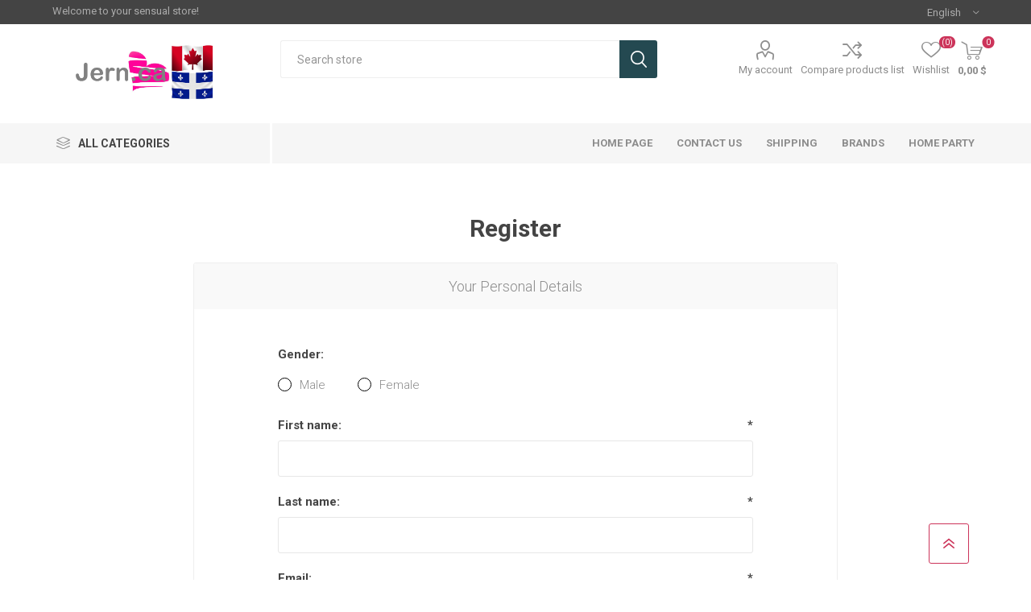

--- FILE ---
content_type: text/html; charset=utf-8
request_url: https://jern.ca/en/register?returnUrl=%2Fen%2Fcondom-lifestyles-skyn-latex-free-12
body_size: 83100
content:
<!DOCTYPE html><html lang=en class=html-registration-page><head><title>Register-Boutique &#xC9;rotique Jern</title><meta charset=UTF-8><meta name=description content="Boutique érotique, cadeaux à l’achat, Présentation à domicile, Livraison rapide et discrète partout au Québec, jouet érotique &amp; lingerie en tout genres à très bon prix, de tout pour tout les goûts, jern.ca"><meta name=keywords content=""><meta name=generator content=nopCommerce><meta name=viewport content="width=device-width, initial-scale=1, maximum-scale=1, user-scalable=0"><link href="https://fonts.googleapis.com/css?family=Roboto:300,400,700&amp;subset=cyrillic-ext,greek-ext&amp;display=swap" rel=stylesheet><script>(function(){var i,t,n;for(window.sib={equeue:[],client_key:"k9lmhcv6772rinppx47wf2zu"},window.sib.email_id="",window.sendinblue={},i=["track","identify","trackLink","page"],n=0;n<i.length;n++)(function(n){window.sendinblue[n]=function(){var t=Array.prototype.slice.call(arguments);(window.sib[n]||function(){var i={};i[n]=t;window.sib.equeue.push(i)})(t[0],t[1],t[2])}})(i[n]);t=document.createElement("script");n=document.getElementsByTagName("script")[0];t.type="text/javascript";t.id="sendinblue-js";t.async=!0;t.src="https://sibautomation.com/sa.js?key="+window.sib.client_key;n.parentNode.insertBefore(t,n);window.sendinblue.page()})()</script><script async src="https://www.googletagmanager.com/gtag/js?id=G-VG931D6PWV"></script><script>function gtag(){dataLayer.push(arguments)}window.dataLayer=window.dataLayer||[];gtag("js",new Date);gtag("config","G-VG931D6PWV")</script><script>(function(){var i,t,n;for(window.sib={equeue:[],client_key:"k9lmhcv6772rinppx47wf2zu"},window.sendinblue={},i=["track","identify","trackLink","page"],n=0;n<i.length;n++)(function(n){window.sendinblue[n]=function(){var t=Array.prototype.slice.call(arguments);(window.sib[n]||function(){var i={};i[n]=t;window.sib.equeue.push(i)})(t[0],t[1],t[2])}})(i[n]);t=document.createElement("script");n=document.getElementsByTagName("script")[0];t.type="text/javascript";t.id="sendinblue-js";t.async=!0;t.src="https://sibautomation.com/sa.js?key="+window.sib.client_key;n.parentNode.insertBefore(t,n);window.sendinblue.page()})()</script><script src=//code.tidio.co/hjzotf7anessby0kgowxl84gggjiluml.js async></script><link href=/bundles/2xslab5eclvq0j03swtkaa9besrt05bwkauybc7c1og.min.css rel=stylesheet><link rel="shortcut icon" href=\icons\icons_0\IMG_7738.ico><body><div class=ajax-loading-block-window style=display:none></div><div id=dialog-notifications-success title=Notification style=display:none></div><div id=dialog-notifications-error title=Error style=display:none></div><div id=dialog-notifications-warning title=Warning style=display:none></div><div id=bar-notification class=bar-notification-container data-close=Close></div><!--[if lte IE 8]><div style=clear:both;height:59px;text-align:center;position:relative><a href=http://www.microsoft.com/windows/internet-explorer/default.aspx target=_blank> <img src=/Themes/Emporium/Content/img/ie_warning.jpg height=42 width=820 alt="You are using an outdated browser. For a faster, safer browsing experience, upgrade for free today."> </a></div><![endif]--><div class=master-wrapper-page><div class=responsive-nav-wrapper-parent><div class=responsive-nav-wrapper><div class=menu-title><span>Menu</span></div><div class=search-wrap><span>Search</span></div><div class=mobile-logo><a href=/en class=logo> <img alt="Sex Shop Jern Canada" title="Sex Shop Jern Canada" src=https://www.jern.ca/images/thumbs/0044720_IMG_5676.jpeg></a></div><div class=shopping-cart-link></div><div class=personal-button id=header-links-opener><span>Personal menu</span></div></div></div><div class=header><div class=header-upper><div class=header-selectors-wrapper><div class=header-top-text>Welcome to your sensual store!</div><div class="language-selector desktop"><div class=select-wrap><select id=customerlanguage name=customerlanguage onchange=setLocation(this.value) aria-label="Languages selector"><option value="https://jern.ca/en/changelanguage/2?returnUrl=%2Fen%2Fregister%3FreturnUrl%3D%252Fen%252Fcondom-lifestyles-skyn-latex-free-12">Fran&#xE7;ais<option selected value="https://jern.ca/en/changelanguage/1?returnUrl=%2Fen%2Fregister%3FreturnUrl%3D%252Fen%252Fcondom-lifestyles-skyn-latex-free-12">English</select></div></div><div class="language-selector mobile mobile-selector"><div class="current-language-selector selector-title">English</div><div class="language-selector-options mobile-collapse"><div class=selector-options-item><input type=radio name=language-selector id=language-0 value="https://jern.ca/en/changelanguage/2?returnUrl=%2Fen%2Fregister%3FreturnUrl%3D%252Fen%252Fcondom-lifestyles-skyn-latex-free-12" onclick=setLocation(this.value)> <label for=language-0>Fran&#xE7;ais</label></div><div class=selector-options-item><input type=radio name=language-selector id=language-1 value="https://jern.ca/en/changelanguage/1?returnUrl=%2Fen%2Fregister%3FreturnUrl%3D%252Fen%252Fcondom-lifestyles-skyn-latex-free-12" onclick=setLocation(this.value) checked> <label for=language-1>English</label></div></div></div></div></div><div class=header-lower><div class=header-logo><a href=/en class=logo> <img alt="Sex Shop Jern Canada" title="Sex Shop Jern Canada" src=https://www.jern.ca/images/thumbs/0044720_IMG_5676.jpeg></a></div><div class="search-box store-search-box"><div class=close-side-menu><span class=close-side-menu-text>Search store</span> <span class=close-side-menu-btn>Close</span></div><form method=get id=small-search-box-form action=/en/search><input type=text class=search-box-text id=small-searchterms autocomplete=off name=q placeholder="Search store" aria-label="Search store"> <input type=hidden class=instantSearchResourceElement data-highlightfirstfoundelement=true data-minkeywordlength=2 data-defaultproductsortoption=5 data-instantsearchurl=/en/instantSearchFor data-searchpageurl=/en/search data-searchinproductdescriptions=false data-numberofvisibleproducts=10> <input type=submit class="button-1 search-box-button" value=Search></form></div><div class=header-links-wrapper><div class=header-links><ul><li><a href=/en/customer/info class="ico-account opener" data-loginurl=/en/login>My account</a><div class="profile-menu-box login-form-in-header"><div class=close-side-menu><span class=close-side-menu-text>My account</span> <span class=close-side-menu-btn>Close</span></div><div class=header-form-holder><a href="/en/register?returnUrl=%2Fen%2Fcondom-lifestyles-skyn-latex-free-12" class=ico-register>Register</a> <a href="/en/login?returnUrl=%2Fen%2Fcondom-lifestyles-skyn-latex-free-12" class=ico-login>Log in</a></div></div><li><a href=/en/compareproducts class=ico-compare>Compare products list</a><li><a href=/en/wishlist class=ico-wishlist> <span class=wishlist-label>Wishlist</span> <span class=wishlist-qty>(0)</span> </a></ul><div class=mobile-flyout-wrapper><div class=close-side-menu><span class=close-side-menu-text>Shopping cart</span> <span class=close-side-menu-btn>Close</span></div><div id=flyout-cart class=flyout-cart data-removeitemfromcarturl=/EmporiumTheme/RemoveItemFromCart data-flyoutcarturl=/EmporiumTheme/FlyoutShoppingCart><div id=topcartlink><a href=/en/cart class=ico-cart> <span class=cart-qty>0</span> <span class=cart-label> 0,00 $ </span> </a></div><div class=mini-shopping-cart><div class=flyout-cart-scroll-area><p>You have no items in your shopping cart.</div></div></div></div></div></div></div><div class=header-menu-parent><div class="header-menu categories-in-side-panel"><div class=category-navigation-list-wrapper><span class=category-navigation-title>All Categories</span><ul class="category-navigation-list sticky-flyout"></ul></div><div class=close-menu><span class=close-menu-text>Menu</span> <span class=close-menu-btn>Close</span></div><ul class=mega-menu data-isrtlenabled=false data-enableclickfordropdown=true><li><a href=/en title="Home page"><span> Home page</span></a><li><a href=/en/contactus title="Contact Us"><span> Contact Us</span></a><li class="has-sublist mega-menu-categories root-category-items"><a class=with-subcategories href=/en/unlock-your-free-gifts>Unlock your free gifts</a><div class=plus-button></div><div class=sublist-wrap><ul class=sublist><li class=back-button><span>Back</span><li><a class=lastLevelCategory href=/en/free-gift-with-25 title="Free Gift with 25$"><span>Free Gift with 25$</span></a><li><a class=lastLevelCategory href=/en/free-gift-with-50 title="Free Gift with 50$"><span>Free Gift with 50$</span></a><li><a class=lastLevelCategory href=/en/free-gift-with-75-2 title="Free Gift with 75$"><span>Free Gift with 75$</span></a><li><a class=lastLevelCategory href=/en/free-gift-with-100 title="Free Gift with 100$"><span>Free Gift with 100$</span></a><li><a class=lastLevelCategory href=/en/free-gift-with-125 title="Free Gift with 125$"><span>Free Gift with 125$</span></a><li><a class=lastLevelCategory href=/en/free-gift-with-150 title="Free Gift with 150$"><span>Free Gift with 150$</span></a><li><a class=lastLevelCategory href=/en/cadeaux-a-lachat-avec-175-2 title=" Cadeaux à l’achat avec 175$"><span> Cadeaux &#xE0; l&#x2019;achat avec 175$</span></a><li><a class=lastLevelCategory href=/en/free-gift-with-200 title="Free Gift with 200$"><span>Free Gift with 200$</span></a><li><a class=lastLevelCategory href=/en/free-gift-with-250 title="Free Gift with 250$"><span>Free Gift with 250$</span></a><li><a class=lastLevelCategory href=/en/free-gift-with-300-3 title="Free Gift with 300$"><span>Free Gift with 300$</span></a><li><a class=lastLevelCategory href=/en/free-gift-with-350 title="Free Gift with 350$"><span>Free Gift with 350$</span></a><li><a class=lastLevelCategory href=/en/cadeaux-a-lachat-avec-400 title="Free Gift with  400$"><span>Free Gift with 400$</span></a><li><a class=lastLevelCategory href=/en/free-gift-with-500 title="Free Gift with 500$"><span>Free Gift with 500$</span></a></ul></div><li class="mega-menu-categories root-category-items"><a href=/en/autumn-deals>Autumn Deals</a><li class="mega-menu-categories root-category-items"><a href=/en/new>News</a><li class="has-sublist with-dropdown-in-grid root-category-items"><a class=with-subcategories href=/en/lubricant-aphrodisiac><span>Lubricant &amp; Aphrodisiac</span></a><div class=plus-button></div><div class="dropdown categories fullWidth boxes-4"><div class=row-wrapper><div class=row><div class=box><div class=picture-title-wrap><div class=picture><a href=/en/water-based-natural-lub title="Show products in category Water Based &amp; Natural Lubes"> <img class=lazy alt="Picture for category Water Based &amp; Natural Lubes" src="[data-uri]" data-original=https://jern.ca/images/thumbs/0011015_lubrifiant-base-deau-naturel_290.png> </a></div><div class=title><a href=/en/water-based-natural-lub title="Water Based &amp; Natural Lubes"><span>Water Based &amp; Natural Lubes</span></a></div></div></div><div class=box><div class=picture-title-wrap><div class=picture><a href=/en/silicone-based-lub title="Show products in category Silicone Based Lubes"> <img class=lazy alt="Picture for category Silicone Based Lubes" src="[data-uri]" data-original=https://jern.ca/images/thumbs/0011016_lubrifiant-base-silicone_290.png> </a></div><div class=title><a href=/en/silicone-based-lub title="Silicone Based Lubes"><span>Silicone Based Lubes</span></a></div></div></div><div class=box><div class=picture-title-wrap><div class=picture><a href=/en/hybrid-lub title="Show products in category Hybrid Lubes"> <img class=lazy alt="Picture for category Hybrid Lubes" src="[data-uri]" data-original=https://jern.ca/images/thumbs/0011008_lubrifiant-hybride_290.jpeg> </a></div><div class=title><a href=/en/hybrid-lub title="Hybrid Lubes"><span>Hybrid Lubes</span></a></div></div></div><div class=box><div class=picture-title-wrap><div class=picture><a href=/en/anal-lube title="Show products in category Anal Lubes"> <img class=lazy alt="Picture for category Anal Lubes" src="[data-uri]" data-original=https://jern.ca/images/thumbs/0011018_lubrifiant-anal_290.jpeg> </a></div><div class=title><a href=/en/anal-lube title="Anal Lubes"><span>Anal Lubes</span></a></div></div></div></div><div class=row><div class=box><div class=picture-title-wrap><div class=picture><a href=/en/cream-and-aphrodisiac title="Show products in category Cream &amp; Aphrodisiac"> <img class=lazy alt="Picture for category Cream &amp; Aphrodisiac" src="[data-uri]" data-original=https://jern.ca/images/thumbs/0011005_creme-aphrodisiaque_290.png> </a></div><div class=title><a href=/en/cream-and-aphrodisiac title="Cream &amp; Aphrodisiac"><span>Cream &amp; Aphrodisiac</span></a></div></div></div><div class=box><div class=picture-title-wrap><div class=picture><a href=/en/desensitizing-for-men title="Show products in category Delay for Men"> <img class=lazy alt="Picture for category Delay for Men" src="[data-uri]" data-original=https://jern.ca/images/thumbs/0011017_retardateur-pour-homme_290.png> </a></div><div class=title><a href=/en/desensitizing-for-men title="Delay for Men"><span>Delay for Men</span></a></div></div></div><div class=box><div class=picture-title-wrap><div class=picture><a href=/en/eatable title="Show products in category Eatable"> <img class=lazy alt="Picture for category Eatable" src="[data-uri]" data-original=https://jern.ca/images/thumbs/0011019_comestible_290.png> </a></div><div class=title><a href=/en/eatable title=Eatable><span>Eatable</span></a></div></div></div><div class=box><div class=picture-title-wrap><div class=picture><a href=/en/massage-oils title="Show products in category Massage Oils"> <img class=lazy alt="Picture for category Massage Oils" src="[data-uri]" data-original=https://jern.ca/images/thumbs/0011004_huile-a-massage_290.jpeg> </a></div><div class=title><a href=/en/massage-oils title="Massage Oils"><span>Massage Oils</span></a></div></div></div></div><div class=row><div class=box><div class=picture-title-wrap><div class=picture><a href=/en/bath title="Show products in category Bath &amp; Body"> <img class=lazy alt="Picture for category Bath &amp; Body" src="[data-uri]" data-original=https://jern.ca/images/thumbs/0011014_bain-corps_290.png> </a></div><div class=title><a href=/en/bath title="Bath &amp; Body"><span>Bath &amp; Body</span></a></div></div></div><div class=box><div class=picture-title-wrap><div class=picture><a href=/en/cosmetic-kit title="Show products in category Cosmetic Kit"> <img class=lazy alt="Picture for category Cosmetic Kit" src="[data-uri]" data-original=https://jern.ca/images/thumbs/0011006_ensemble-cosmetique_290.png> </a></div><div class=title><a href=/en/cosmetic-kit title="Cosmetic Kit"><span>Cosmetic Kit</span></a></div></div></div><div class=box><div class=picture-title-wrap><div class=picture><a href=/en/cleaner title="Show products in category Cleaner"> <img class=lazy alt="Picture for category Cleaner" src="[data-uri]" data-original=https://jern.ca/images/thumbs/0011013_nettoyant_290.png> </a></div><div class=title><a href=/en/cleaner title=Cleaner><span>Cleaner</span></a></div></div></div><div class=box><div class=picture-title-wrap><div class=picture><a href=/en/supplement title="Show products in category Supplement"> <img class=lazy alt="Picture for category Supplement" src="[data-uri]" data-original=https://jern.ca/images/thumbs/0011021_supplement-en-capsules_290.png> </a></div><div class=title><a href=/en/supplement title=Supplement><span>Supplement</span></a></div></div></div></div><div class=row><div class=box><div class=picture-title-wrap><div class=picture><a href=/en/pheromone-parfum title="Show products in category Pheromone parfum"> <img class=lazy alt="Picture for category Pheromone parfum" src="[data-uri]" data-original=https://jern.ca/images/thumbs/0032559_parfum-pheromones_290.jpeg> </a></div><div class=title><a href=/en/pheromone-parfum title="Pheromone parfum"><span>Pheromone parfum</span></a></div></div></div><div class=empty-box></div><div class=empty-box></div><div class=empty-box></div></div></div></div><li class="has-sublist with-dropdown-in-grid root-category-items"><a class=with-subcategories href=/en/vibrators><span>Vibrators </span></a><div class=plus-button></div><div class="dropdown categories fullWidth boxes-4"><div class=row-wrapper><div class=row><div class=box><div class=picture-title-wrap><div class=picture><a href=/en/rabbit-vibrators title="Show products in category Rabbit Vibrators"> <img class=lazy alt="Picture for category Rabbit Vibrators" src="[data-uri]" data-original=https://jern.ca/images/thumbs/0011029_vibrateurs-lapin-de-qualite-decouvrez-notre-collection-sur-jernca_290.png> </a></div><div class=title><a href=/en/rabbit-vibrators title="Rabbit Vibrators"><span>Rabbit Vibrators</span></a></div></div></div><div class=box><div class=picture-title-wrap><div class=picture><a href=/en/g-spot-vibrators title="Show products in category G-spot Vibrators"> <img class=lazy alt="Picture for category G-spot Vibrators" src="[data-uri]" data-original=https://jern.ca/images/thumbs/0011044_vibrateur-point-g_290.png> </a></div><div class=title><a href=/en/g-spot-vibrators title="G-spot Vibrators"><span>G-spot Vibrators</span></a></div></div></div><div class=box><div class=picture-title-wrap><div class=picture><a href=/en/clitoral-stimulators title="Show products in category Clitoral Stimulators"> <img class=lazy alt="Picture for category Clitoral Stimulators" src="[data-uri]" data-original=https://jern.ca/images/thumbs/0041798_stimulateur-clitoridien_290.jpeg> </a></div><div class=title><a href=/en/clitoral-stimulators title="Clitoral Stimulators"><span>Clitoral Stimulators</span></a></div></div></div><div class=box><div class=picture-title-wrap><div class=picture><a href=/en/triple-stimulation title="Show products in category Triple Stimulations"> <img class=lazy alt="Picture for category Triple Stimulations" src="[data-uri]" data-original=https://jern.ca/images/thumbs/0011045_triple-stimulations_290.png> </a></div><div class=title><a href=/en/triple-stimulation title="Triple Stimulations"><span>Triple Stimulations</span></a></div></div></div></div><div class=row><div class=box><div class=picture-title-wrap><div class=picture><a href=/en/vibrating-dildos title="Show products in category Vibrating Dildos"> <img class=lazy alt="Picture for category Vibrating Dildos" src="[data-uri]" data-original=https://jern.ca/images/thumbs/0011025_dildo-vibrant_290.png> </a></div><div class=title><a href=/en/vibrating-dildos title="Vibrating Dildos"><span>Vibrating Dildos</span></a></div></div></div><div class=box><div class=picture-title-wrap><div class=picture><a href=/en/double-vibrating-dildos title="Show products in category Double Vibrating Dildos"> <img class=lazy alt="Picture for category Double Vibrating Dildos" src="[data-uri]" data-original=https://jern.ca/images/thumbs/0011069_dildo-double-vibrant_290.png> </a></div><div class=title><a href=/en/double-vibrating-dildos title="Double Vibrating Dildos"><span>Double Vibrating Dildos</span></a></div></div></div><div class=box><div class=picture-title-wrap><div class=picture><a href=/en/bullet-egg-vibrators title="Show products in category Bullet &amp; Egg Vibrators"> <img class=lazy alt="Picture for category Bullet &amp; Egg Vibrators" src="[data-uri]" data-original=https://jern.ca/images/thumbs/0043952_uf-et-coco-vibrants_290.jpeg> </a></div><div class=title><a href=/en/bullet-egg-vibrators title="Bullet &amp; Egg Vibrators"><span>Bullet &amp; Egg Vibrators</span></a></div></div></div><div class=box><div class=picture-title-wrap><div class=picture><a href=/en/with-smart-phone-control title="Show products in category With Smart Phone Control "> <img class=lazy alt="Picture for category With Smart Phone Control " src="[data-uri]" data-original=https://jern.ca/images/thumbs/0044039_avec-application-telephone_290.jpeg> </a></div><div class=title><a href=/en/with-smart-phone-control title="With Smart Phone Control "><span>With Smart Phone Control </span></a></div></div></div></div><div class=row><div class=box><div class=picture-title-wrap><div class=picture><a href=/en/with-remote-control title="Show products in category With remote Control"> <img class=lazy alt="Picture for category With remote Control" src="[data-uri]" data-original=https://jern.ca/images/thumbs/0011046_controle-a-distance_290.png> </a></div><div class=title><a href=/en/with-remote-control title="With remote Control"><span>With remote Control</span></a></div></div></div><div class=box><div class=picture-title-wrap><div class=picture><a href=/en/massagers title="Show products in category Massagers "> <img class=lazy alt="Picture for category Massagers " src="[data-uri]" data-original=https://jern.ca/images/thumbs/0011030_massage_290.png> </a></div><div class=title><a href=/en/massagers title="Massagers "><span>Massagers </span></a></div></div></div><div class=box><div class=picture-title-wrap><div class=picture><a href=/en/vibrators-kit title="Show products in category Vibrators Kit"> <img class=lazy alt="Picture for category Vibrators Kit" src="[data-uri]" data-original=https://jern.ca/images/thumbs/0011054_vibrateur-ensemble_290.png> </a></div><div class=title><a href=/en/vibrators-kit title="Vibrators Kit"><span>Vibrators Kit</span></a></div></div></div><div class=box><div class=picture-title-wrap><div class=picture><a href=/en/harness-compatible title="Show products in category Harness Vibrators"> <img class=lazy alt="Picture for category Harness Vibrators" src="[data-uri]" data-original=https://jern.ca/images/thumbs/0011138_vibrateur-pour-harnais_290.png> </a></div><div class=title><a href=/en/harness-compatible title="Harness Vibrators"><span>Harness Vibrators</span></a></div></div></div></div><div class=row><div class=box><div class=picture-title-wrap><div class=picture><a href=/en/accessories title="Show products in category Accessories &amp; Extension"> <img class=lazy alt="Picture for category Accessories &amp; Extension" src="[data-uri]" data-original=https://jern.ca/images/thumbs/0023487_accessoires-extensions_290.jpeg> </a></div><div class=title><a href=/en/accessories title="Accessories &amp; Extension"><span>Accessories &amp; Extension</span></a></div></div></div><div class=empty-box></div><div class=empty-box></div><div class=empty-box></div></div></div></div><li class="mega-menu-categories root-category-items"><a href=/en/vibrating-panties>Vibrating panties for her</a><li class="has-sublist with-dropdown-in-grid root-category-items"><a class=with-subcategories href=/en/dildo-god><span>Dildos</span></a><div class=plus-button></div><div class="dropdown categories fullWidth boxes-4"><div class=row-wrapper><div class=row><div class=box><div class=picture-title-wrap><div class=picture><a href=/en/vibrating-dildo title="Show products in category Vibrating Dildos"> <img class=lazy alt="Picture for category Vibrating Dildos" src="[data-uri]" data-original=https://jern.ca/images/thumbs/0011026_vibrant_290.png> </a></div><div class=title><a href=/en/vibrating-dildo title="Vibrating Dildos"><span>Vibrating Dildos</span></a></div></div></div><div class=box><div class=picture-title-wrap><div class=picture><a href=/en/non-vibrating-dildos title="Show products in category Non Vibrating Dildos"> <img class=lazy alt="Picture for category Non Vibrating Dildos" src="[data-uri]" data-original=https://jern.ca/images/thumbs/0011040_non-vibrant_290.png> </a></div><div class=title><a href=/en/non-vibrating-dildos title="Non Vibrating Dildos"><span>Non Vibrating Dildos</span></a></div></div></div><div class=box><div class=picture-title-wrap><div class=picture><a href=/en/double-dildos title="Show products in category Double Dildos"> <img class=lazy alt="Picture for category Double Dildos" src="[data-uri]" data-original=https://jern.ca/images/thumbs/0011058_double_290.png> </a></div><div class=title><a href=/en/double-dildos title="Double Dildos"><span>Double Dildos</span></a></div></div></div><div class=box><div class=picture-title-wrap><div class=picture><a href=/en/large-dildos title="Show products in category Large Dildos"> <img class=lazy alt="Picture for category Large Dildos" src="[data-uri]" data-original=https://jern.ca/images/thumbs/0011041_grande-taille_290.png> </a></div><div class=title><a href=/en/large-dildos title="Large Dildos"><span>Large Dildos</span></a></div></div></div></div><div class=row><div class=box><div class=picture-title-wrap><div class=picture><a href=/en/g-spot-dildos title="Show products in category G-Spot Dildos"> <img class=lazy alt="Picture for category G-Spot Dildos" src="[data-uri]" data-original=https://jern.ca/images/thumbs/0011059_stimulateur-point-g_290.png> </a></div><div class=title><a href=/en/g-spot-dildos title="G-Spot Dildos"><span>G-Spot Dildos</span></a></div></div></div><div class=box><div class=picture-title-wrap><div class=picture><a href=/en/glass-dildos title="Show products in category Glass Dildos"> <img class=lazy alt="Picture for category Glass Dildos" src="[data-uri]" data-original=https://jern.ca/images/thumbs/0011037_verre_290.png> </a></div><div class=title><a href=/en/glass-dildos title="Glass Dildos"><span>Glass Dildos</span></a></div></div></div><div class=box><div class=picture-title-wrap><div class=picture><a href=/en/squirting-dildos title="Show products in category Squirting Dildos"> <img class=lazy alt="Picture for category Squirting Dildos" src="[data-uri]" data-original=https://jern.ca/images/thumbs/0011036_ejaculateur_290.png> </a></div><div class=title><a href=/en/squirting-dildos title="Squirting Dildos"><span>Squirting Dildos</span></a></div></div></div><div class=box><div class=picture-title-wrap><div class=picture><a href=/en/vac-u-lock-dildos title="Show products in category Vac-U-Lock Dildos"> <img class=lazy alt="Picture for category Vac-U-Lock Dildos" src="[data-uri]" data-original=https://jern.ca/images/thumbs/0011035_vac-u-lock_290.png> </a></div><div class=title><a href=/en/vac-u-lock-dildos title="Vac-U-Lock Dildos"><span>Vac-U-Lock Dildos</span></a></div></div></div></div><div class=row><div class=box><div class=picture-title-wrap><div class=picture><a href=/en/silicone-dildo title="Show products in category Silicone Dildo"> <img class=lazy alt="Picture for category Silicone Dildo" src="[data-uri]" data-original=https://jern.ca/images/thumbs/0011034_dildo-silicone_290.png> </a></div><div class=title><a href=/en/silicone-dildo title="Silicone Dildo"><span>Silicone Dildo</span></a></div></div></div><div class=box><div class=picture-title-wrap><div class=picture><a href=/en/ur3-cyber-skin-dildos title="Show products in category UR3 - Cyber Skin Dildos"> <img class=lazy alt="Picture for category UR3 - Cyber Skin Dildos" src="[data-uri]" data-original=https://jern.ca/images/thumbs/0011060_ur3-cyber-skin_290.png> </a></div><div class=title><a href=/en/ur3-cyber-skin-dildos title="UR3 - Cyber Skin Dildos"><span>UR3 - Cyber Skin Dildos</span></a></div></div></div><div class=box><div class=picture-title-wrap><div class=picture><a href=/en/dildo-realiste title="Show products in category Realistic Dildos"> <img class=lazy alt="Picture for category Realistic Dildos" src="[data-uri]" data-original=https://jern.ca/images/thumbs/0014917_dildo-realiste_290.jpeg> </a></div><div class=title><a href=/en/dildo-realiste title="Realistic Dildos"><span>Realistic Dildos</span></a></div></div></div><div class=box><div class=picture-title-wrap><div class=picture><a href=/en/monster-dildo-2 title="Show products in category Monster dildo"> <img class=lazy alt="Picture for category Monster dildo" src="[data-uri]" data-original=https://jern.ca/images/thumbs/0041843_dildo-monstre_290.jpeg> </a></div><div class=title><a href=/en/monster-dildo-2 title="Monster dildo"><span>Monster dildo</span></a></div></div></div></div></div></div><li class="has-sublist with-dropdown-in-grid root-category-items"><a class=with-subcategories href=/en/cock-rings><span>Cock Rings</span></a><div class=plus-button></div><div class="dropdown categories fullWidth boxes-4"><div class=row-wrapper><div class=row><div class=box><div class=picture-title-wrap><div class=picture><a href=/en/vibrating-cock-rings title="Show products in category Vibrating Cock Rings"> <img class=lazy alt="Picture for category Vibrating Cock Rings" src="[data-uri]" data-original=https://jern.ca/images/thumbs/0011024_cock-ring-vibrant_290.png> </a></div><div class=title><a href=/en/vibrating-cock-rings title="Vibrating Cock Rings"><span>Vibrating Cock Rings</span></a></div></div></div><div class=box><div class=picture-title-wrap><div class=picture><a href=/en/non-vibrating-cock-rings title="Show products in category Non Vibrating Cock Rings"> <img class=lazy alt="Picture for category Non Vibrating Cock Rings" src="[data-uri]" data-original=https://jern.ca/images/thumbs/0011022_cock-ring-non-vibrant_290.png> </a></div><div class=title><a href=/en/non-vibrating-cock-rings title="Non Vibrating Cock Rings"><span>Non Vibrating Cock Rings</span></a></div></div></div><div class=empty-box></div><div class=empty-box></div></div></div></div><li class="has-sublist with-dropdown-in-grid root-category-items"><a class=with-subcategories href=/en/masturbators><span>Masturbators</span></a><div class=plus-button></div><div class="dropdown categories fullWidth boxes-4"><div class=row-wrapper><div class=row><div class=box><div class=picture-title-wrap><div class=picture><a href=/en/vibrating-masturbators title="Show products in category Vibrating Masturbators"> <img class=lazy alt="Picture for category Vibrating Masturbators" src="[data-uri]" data-original=https://jern.ca/images/thumbs/0011047_mastubateur-vibrant_290.png> </a></div><div class=title><a href=/en/vibrating-masturbators title="Vibrating Masturbators"><span>Vibrating Masturbators</span></a></div></div></div><div class=box><div class=picture-title-wrap><div class=picture><a href=/en/non-vibrating-masturbators title="Show products in category Non Vibrating Masturbators"> <img class=lazy alt="Picture for category Non Vibrating Masturbators" src="[data-uri]" data-original=https://jern.ca/images/thumbs/0011053_masturbateur-non-vibrant_290.png> </a></div><div class=title><a href=/en/non-vibrating-masturbators title="Non Vibrating Masturbators"><span>Non Vibrating Masturbators</span></a></div></div></div><div class=box><div class=picture-title-wrap><div class=picture><a href=/en/robotic-masturbators title="Show products in category Robotic Masturbators"> <img class=lazy alt="Picture for category Robotic Masturbators" src="[data-uri]" data-original=https://jern.ca/images/thumbs/0010987_masturbateur-robotise_290.jpeg> </a></div><div class=title><a href=/en/robotic-masturbators title="Robotic Masturbators"><span>Robotic Masturbators</span></a></div></div></div><div class=box><div class=picture-title-wrap><div class=picture><a href=/en/accessoires-masturbateur title="Show products in category Accessoires Masturbateur"> <img class=lazy alt="Picture for category Accessoires Masturbateur" src="[data-uri]" data-original=https://jern.ca/images/thumbs/0023482_accessoires-masturbateur_290.jpeg> </a></div><div class=title><a href=/en/accessoires-masturbateur title="Accessoires Masturbateur"><span>Accessoires Masturbateur</span></a></div></div></div></div><div class=row><div class=box><div class=picture-title-wrap><div class=picture><a href=/en/large-format-masturbator title="Show products in category Large Format Masturbator"> <img class=lazy alt="Picture for category Large Format Masturbator" src="[data-uri]" data-original=https://jern.ca/images/thumbs/0032038_masturbateur-gros-format_290.jpeg> </a></div><div class=title><a href=/en/large-format-masturbator title="Large Format Masturbator"><span>Large Format Masturbator</span></a></div></div></div><div class=empty-box></div><div class=empty-box></div><div class=empty-box></div></div></div></div><li class="has-sublist mega-menu-categories root-category-items"><a class=with-subcategories href=/en/strapon-harness>Strapon &amp; Harness </a><div class=plus-button></div><div class=sublist-wrap><ul class=sublist><li class=back-button><span>Back</span><li><a class=lastLevelCategory href=/en/harness-compatible-dildos title="Harness Compatible Dildos"><span>Harness Compatible Dildos</span></a><li><a class=lastLevelCategory href=/en/strapless-strapon title="Strapless strapon"><span>Strapless strapon</span></a></ul></div><li class="mega-menu-categories root-category-items"><a href=/en/extension-prosthesis>Extension &amp; Prosthesis</a><li class="has-sublist with-dropdown-in-grid root-category-items"><a class=with-subcategories href=/en/kegel-balls><span>Kegels Balls</span></a><div class=plus-button></div><div class="dropdown categories fullWidth boxes-4"><div class=row-wrapper><div class=row><div class=box><div class=picture-title-wrap><div class=picture><a href=/en/vibrating-kegel-ball title="Show products in category Vibrating Kegels Balls "> <img class=lazy alt="Picture for category Vibrating Kegels Balls " src="[data-uri]" data-original=https://jern.ca/images/thumbs/0010971_boule-chinoise-vibrante_290.jpeg> </a></div><div class=title><a href=/en/vibrating-kegel-ball title="Vibrating Kegels Balls "><span>Vibrating Kegels Balls </span></a></div></div></div><div class=box><div class=picture-title-wrap><div class=picture><a href=/en/non-vibrating-kegel-ball title="Show products in category Non Vibrating Kegels Balls"> <img class=lazy alt="Picture for category Non Vibrating Kegels Balls" src="[data-uri]" data-original=https://jern.ca/images/thumbs/0010970_boule-chinoise-non-vibrante_290.jpeg> </a></div><div class=title><a href=/en/non-vibrating-kegel-ball title="Non Vibrating Kegels Balls"><span>Non Vibrating Kegels Balls</span></a></div></div></div><div class=empty-box></div><div class=empty-box></div></div></div></div><li class="has-sublist with-dropdown-in-grid root-category-items"><a class=with-subcategories href=/en/fetish-bondage><span>Fetish &amp; Bondage</span></a><div class=plus-button></div><div class="dropdown categories fullWidth boxes-4"><div class=row-wrapper><div class=row><div class=box><div class=picture-title-wrap><div class=picture><a href=/en/cuffs-restraints title="Show products in category Cuffs &amp; Restraints"> <img class=lazy alt="Picture for category Cuffs &amp; Restraints" src="[data-uri]" data-original=https://jern.ca/images/thumbs/0010962_menotte-et-entrave_290.jpeg> </a></div><div class=title><a href=/en/cuffs-restraints title="Cuffs &amp; Restraints"><span>Cuffs &amp; Restraints</span></a></div></div></div><div class=box><div class=picture-title-wrap><div class=picture><a href=/en/ball-gag title="Show products in category Ball Gags"> <img class=lazy alt="Picture for category Ball Gags" src="[data-uri]" data-original=https://jern.ca/images/thumbs/0010961_baillon_290.jpeg> </a></div><div class=title><a href=/en/ball-gag title="Ball Gags"><span>Ball Gags</span></a></div></div></div><div class=box><div class=picture-title-wrap><div class=picture><a href=/en/whips-crops title="Show products in category Whips &amp; Crops"> <img class=lazy alt="Picture for category Whips &amp; Crops" src="[data-uri]" data-original=https://jern.ca/images/thumbs/0010960_fouet-cravache_290.jpeg> </a></div><div class=title><a href=/en/whips-crops title="Whips &amp; Crops"><span>Whips &amp; Crops</span></a></div></div></div><div class=box><div class=picture-title-wrap><div class=picture><a href=/en/collars title="Show products in category Collars "> <img class=lazy alt="Picture for category Collars " src="[data-uri]" data-original=https://jern.ca/images/thumbs/0010955_collier_290.jpeg> </a></div><div class=title><a href=/en/collars title="Collars "><span>Collars </span></a></div></div></div></div><div class=row><div class=box><div class=picture-title-wrap><div class=picture><a href=/en/electro-sex title="Show products in category Electro-sex"> <img class=lazy alt="Picture for category Electro-sex" src="[data-uri]" data-original=https://jern.ca/images/thumbs/0010959_electro-sex_290.jpeg> </a></div><div class=title><a href=/en/electro-sex title=Electro-sex><span>Electro-sex</span></a></div></div></div><div class=box><div class=picture-title-wrap><div class=picture><a href=/en/nipple-clamp-stimulators title="Show products in category Nipple &amp; Clamp Stimulators"> <img class=lazy alt="Picture for category Nipple &amp; Clamp Stimulators" src="[data-uri]" data-original=https://jern.ca/images/thumbs/0010953_stimulateur-de-mamelons-pinces_290.jpeg> </a></div><div class=title><a href=/en/nipple-clamp-stimulators title="Nipple &amp; Clamp Stimulators"><span>Nipple &amp; Clamp Stimulators</span></a></div></div></div><div class=box><div class=picture-title-wrap><div class=picture><a href=/en/fetish-bondage-kit title="Show products in category Fetish &amp; Bondage Kit"> <img class=lazy alt="Picture for category Fetish &amp; Bondage Kit" src="[data-uri]" data-original=https://jern.ca/images/thumbs/0010954_ensemble-fetiche_290.jpeg> </a></div><div class=title><a href=/en/fetish-bondage-kit title="Fetish &amp; Bondage Kit"><span>Fetish &amp; Bondage Kit</span></a></div></div></div><div class=box><div class=picture-title-wrap><div class=picture><a href=/en/tools-accessories title="Show products in category Tools &amp; Accessories"> <img class=lazy alt="Picture for category Tools &amp; Accessories" src="[data-uri]" data-original=https://jern.ca/images/thumbs/0010996_outils-accessoires_290.jpeg> </a></div><div class=title><a href=/en/tools-accessories title="Tools &amp; Accessories"><span>Tools &amp; Accessories</span></a></div></div></div></div><div class=row><div class=box><div class=picture-title-wrap><div class=picture><a href=/en/mask title="Show products in category Mask"> <img class=lazy alt="Picture for category Mask" src="[data-uri]" data-original=https://jern.ca/images/thumbs/0010957_masque_290.jpeg> </a></div><div class=title><a href=/en/mask title=Mask><span>Mask</span></a></div></div></div><div class=box><div class=picture-title-wrap><div class=picture><a href=/en/chastety-cage title="Show products in category Chastety Cage"> <img class=lazy alt="Picture for category Chastety Cage" src="[data-uri]" data-original=https://jern.ca/images/thumbs/0010958_cage-ceinture-de-chastete_290.jpeg> </a></div><div class=title><a href=/en/chastety-cage title="Chastety Cage"><span>Chastety Cage</span></a></div></div></div><div class=empty-box></div><div class=empty-box></div></div></div></div><li class="has-sublist with-dropdown-in-grid root-category-items"><a class=with-subcategories href=/en/pump><span>Pump</span></a><div class=plus-button></div><div class="dropdown categories fullWidth boxes-4"><div class=row-wrapper><div class=row><div class=box><div class=picture-title-wrap><div class=picture><a href=/en/pump-for-men title="Show products in category Pump for Men"> <img class=lazy alt="Picture for category Pump for Men" src="[data-uri]" data-original=https://jern.ca/images/thumbs/0010988_pompe-pour-homme_290.jpeg> </a></div><div class=title><a href=/en/pump-for-men title="Pump for Men"><span>Pump for Men</span></a></div></div></div><div class=box><div class=picture-title-wrap><div class=picture><a href=/en/pump-for-women title="Show products in category Pump for Women"> <img class=lazy alt="Picture for category Pump for Women" src="[data-uri]" data-original=https://jern.ca/images/thumbs/0010952_pompe-pour-femme_290.jpeg> </a></div><div class=title><a href=/en/pump-for-women title="Pump for Women"><span>Pump for Women</span></a></div></div></div><div class=empty-box></div><div class=empty-box></div></div></div></div><li class="has-sublist with-dropdown-in-grid root-category-items"><a class=with-subcategories href=/en/anal><span>Anal</span></a><div class=plus-button></div><div class="dropdown categories fullWidth boxes-4"><div class=row-wrapper><div class=row><div class=box><div class=picture-title-wrap><div class=picture><a href=/en/non-vibrating-anal-stimulators title="Show products in category Non Vibrating Anal Stimulators"> <img class=lazy alt="Picture for category Non Vibrating Anal Stimulators" src="[data-uri]" data-original=https://jern.ca/images/thumbs/0011051_stimulateur-anal-non-vibrant_290.png> </a></div><div class=title><a href=/en/non-vibrating-anal-stimulators title="Non Vibrating Anal Stimulators"><span>Non Vibrating Anal Stimulators</span></a></div></div></div><div class=box><div class=picture-title-wrap><div class=picture><a href=/en/anal-bead title="Show products in category Anal Beads"> <img class=lazy alt="Picture for category Anal Beads" src="[data-uri]" data-original=https://jern.ca/images/thumbs/0011052_chapelet-anal_290.png> </a></div><div class=title><a href=/en/anal-bead title="Anal Beads"><span>Anal Beads</span></a></div></div></div><div class=box><div class=picture-title-wrap><div class=picture><a href=/en/butt-plug title="Show products in category Butt Plugs"> <img class=lazy alt="Picture for category Butt Plugs" src="[data-uri]" data-original=https://jern.ca/images/thumbs/0011050_plug-anal_290.png> </a></div><div class=title><a href=/en/butt-plug title="Butt Plugs"><span>Butt Plugs</span></a></div></div></div><div class=box><div class=picture-title-wrap><div class=picture><a href=/en/douche-enema title="Show products in category Douche &amp; Enema"> <img class=lazy alt="Picture for category Douche &amp; Enema" src="[data-uri]" data-original=https://jern.ca/images/thumbs/0010982_douche-anal_290.jpeg> </a></div><div class=title><a href=/en/douche-enema title="Douche &amp; Enema"><span>Douche &amp; Enema</span></a></div></div></div></div><div class=row><div class=box><div class=picture-title-wrap><div class=picture><a href=/en/anal-kit title="Show products in category Anal Kit"> <img class=lazy alt="Picture for category Anal Kit" src="[data-uri]" data-original=https://jern.ca/images/thumbs/0010983_anal-ensemble_290.jpeg> </a></div><div class=title><a href=/en/anal-kit title="Anal Kit"><span>Anal Kit</span></a></div></div></div><div class=box><div class=picture-title-wrap><div class=picture><a href=/en/vibrating-anal-stimulators title="Show products in category Vibrating Anal Stimulators"> <img class=lazy alt="Picture for category Vibrating Anal Stimulators" src="[data-uri]" data-original=https://jern.ca/images/thumbs/0011049_stimulateur-anal-vibrant_290.png> </a></div><div class=title><a href=/en/vibrating-anal-stimulators title="Vibrating Anal Stimulators"><span>Vibrating Anal Stimulators</span></a></div></div></div><div class=empty-box></div><div class=empty-box></div></div></div></div><li class="has-sublist with-dropdown-in-grid root-category-items"><a class=with-subcategories href=/en/furniture-accessories><span>Furnitures &amp; Accessories</span></a><div class=plus-button></div><div class="dropdown categories fullWidth boxes-4"><div class=row-wrapper><div class=row><div class=box><div class=picture-title-wrap><div class=picture><a href=/en/swings title="Show products in category Swings"> <img class=lazy alt="Picture for category Swings" src="[data-uri]" data-original=https://jern.ca/images/thumbs/0010964_balancoire_290.jpeg> </a></div><div class=title><a href=/en/swings title=Swings><span>Swings</span></a></div></div></div><div class=box><div class=picture-title-wrap><div class=picture><a href=/en/inflatable-seats title="Show products in category Inflatable Seats"> <img class=lazy alt="Picture for category Inflatable Seats" src="[data-uri]" data-original=https://jern.ca/images/thumbs/0010965_coussin-gonflable_290.jpeg> </a></div><div class=title><a href=/en/inflatable-seats title="Inflatable Seats"><span>Inflatable Seats</span></a></div></div></div><div class=box><div class=picture-title-wrap><div class=picture><a href=/en/storage-box title="Show products in category Storage box"> <img class=lazy alt="Picture for category Storage box" src="[data-uri]" data-original=https://jern.ca/images/thumbs/0010966_coffret-de-rangement_290.jpeg> </a></div><div class=title><a href=/en/storage-box title="Storage box"><span>Storage box</span></a></div></div></div><div class=box><div class=picture-title-wrap><div class=picture><a href=/en/batteries-wires-and-accessories title="Show products in category  Batteries, Wires &amp; Accessories"> <img class=lazy alt="Picture for category  Batteries, Wires &amp; Accessories" src="[data-uri]" data-original=https://jern.ca/images/thumbs/0010993_batteries-fil-accessoires_290.png> </a></div><div class=title><a href=/en/batteries-wires-and-accessories title=" Batteries, Wires &amp; Accessories"><span> Batteries, Wires &amp; Accessories</span></a></div></div></div></div><div class=row><div class=box><div class=picture-title-wrap><div class=picture><a href=/en/canvas-blanket title="Show products in category Canvas &amp; Blankets"> <img class=lazy alt="Picture for category Canvas &amp; Blankets" src="[data-uri]" data-original=https://jern.ca/images/thumbs/0010994_toile-couverture_290.jpeg> </a></div><div class=title><a href=/en/canvas-blanket title="Canvas &amp; Blankets"><span>Canvas &amp; Blankets</span></a></div></div></div><div class=box><div class=picture-title-wrap><div class=picture><a href=/en/sex-machine-2 title="Show products in category Sex Machine"> <img class=lazy alt="Picture for category Sex Machine" src="[data-uri]" data-original=https://jern.ca/images/thumbs/0010967_machine-de-sexe_290.jpeg> </a></div><div class=title><a href=/en/sex-machine-2 title="Sex Machine"><span>Sex Machine</span></a></div></div></div><div class=empty-box></div><div class=empty-box></div></div></div></div><li class="has-sublist with-dropdown-in-grid root-category-items"><a class=with-subcategories href=/en/sex-dolls><span>Sex Dolls</span></a><div class=plus-button></div><div class="dropdown categories fullWidth boxes-4"><div class=row-wrapper><div class=row><div class=box><div class=picture-title-wrap><div class=picture><a href=/en/inflatable-dolls title="Show products in category Inflatable Dolls"> <img class=lazy alt="Picture for category Inflatable Dolls" src="[data-uri]" data-original=https://jern.ca/images/thumbs/0011061_poupee-gonflable_290.png> </a></div><div class=title><a href=/en/inflatable-dolls title="Inflatable Dolls"><span>Inflatable Dolls</span></a></div></div></div><div class=box><div class=picture-title-wrap><div class=picture><a href=/en/realistic-dolls title="Show products in category Realistic Dolls"> <img class=lazy alt="Picture for category Realistic Dolls" src="[data-uri]" data-original=https://jern.ca/images/thumbs/0011173_poupee-realiste_290.png> </a></div><div class=title><a href=/en/realistic-dolls title="Realistic Dolls"><span>Realistic Dolls</span></a></div></div></div><div class=empty-box></div><div class=empty-box></div></div></div></div><li class="mega-menu-categories root-category-items"><a href=/en/inflatable-toys>inflatable toys</a><li class="has-sublist mega-menu-categories root-category-items"><a class=with-subcategories href=/en/games-funny-jokes>Games &amp; Funny Jokes</a><div class=plus-button></div><div class=sublist-wrap><ul class=sublist><li class=back-button><span>Back</span><li><a class=lastLevelCategory href=/en/couple-games title="Couple Games"><span>Couple Games</span></a><li><a class=lastLevelCategory href=/en/funny-jokes title="Funny Jokes"><span>Funny Jokes</span></a></ul></div><li class="mega-menu-categories root-category-items"><a href=/en/condoms>Condoms</a><li><a href=https://www.jern.ca/en/shipping-returns title=Shipping><span> Shipping</span></a><li><a href=https://jern.ca/en/manufacturer/all title=Brands><span> Brands</span></a><li class="mega-menu-categories root-category-items"><a href=/en/promotions>Promotions</a><li class="mega-menu-categories root-category-items"><a href=/en/free-gift-new>Free Gift</a><li class="mega-menu-categories root-category-items"><a href=/en/combo>Combo</a><li><a href=https://www.jern.party/r%C3%A9servez-une-soir%C3%A9e title="Home party"><span> Home party</span></a></ul><ul class=mega-menu-responsive><li class=all-categories><span class=labelfornextplusbutton>All Categories</span><div class=plus-button></div><div class=sublist-wrap><ul class=sublist><li class=back-button><span>Back</span><li class="has-sublist mega-menu-categories root-category-items"><a class=with-subcategories href=/en/unlock-your-free-gifts>Unlock your free gifts</a><div class=plus-button></div><div class=sublist-wrap><ul class=sublist><li class=back-button><span>Back</span><li><a class=lastLevelCategory href=/en/free-gift-with-25 title="Free Gift with 25$"><span>Free Gift with 25$</span></a><li><a class=lastLevelCategory href=/en/free-gift-with-50 title="Free Gift with 50$"><span>Free Gift with 50$</span></a><li><a class=lastLevelCategory href=/en/free-gift-with-75-2 title="Free Gift with 75$"><span>Free Gift with 75$</span></a><li><a class=lastLevelCategory href=/en/free-gift-with-100 title="Free Gift with 100$"><span>Free Gift with 100$</span></a><li><a class=lastLevelCategory href=/en/free-gift-with-125 title="Free Gift with 125$"><span>Free Gift with 125$</span></a><li><a class=lastLevelCategory href=/en/free-gift-with-150 title="Free Gift with 150$"><span>Free Gift with 150$</span></a><li><a class=lastLevelCategory href=/en/cadeaux-a-lachat-avec-175-2 title=" Cadeaux à l’achat avec 175$"><span> Cadeaux &#xE0; l&#x2019;achat avec 175$</span></a><li><a class=lastLevelCategory href=/en/free-gift-with-200 title="Free Gift with 200$"><span>Free Gift with 200$</span></a><li><a class=lastLevelCategory href=/en/free-gift-with-250 title="Free Gift with 250$"><span>Free Gift with 250$</span></a><li><a class=lastLevelCategory href=/en/free-gift-with-300-3 title="Free Gift with 300$"><span>Free Gift with 300$</span></a><li><a class=lastLevelCategory href=/en/free-gift-with-350 title="Free Gift with 350$"><span>Free Gift with 350$</span></a><li><a class=lastLevelCategory href=/en/cadeaux-a-lachat-avec-400 title="Free Gift with  400$"><span>Free Gift with 400$</span></a><li><a class=lastLevelCategory href=/en/free-gift-with-500 title="Free Gift with 500$"><span>Free Gift with 500$</span></a></ul></div><li class="mega-menu-categories root-category-items"><a href=/en/autumn-deals>Autumn Deals</a><li class="mega-menu-categories root-category-items"><a href=/en/new>News</a><li class="has-sublist mega-menu-categories root-category-items"><a class=with-subcategories href=/en/lubricant-aphrodisiac>Lubricant &amp; Aphrodisiac</a><div class=plus-button></div><div class=sublist-wrap><ul class=sublist><li class=back-button><span>Back</span><li><a class=lastLevelCategory href=/en/water-based-natural-lub title="Water Based &amp; Natural Lubes"><span>Water Based &amp; Natural Lubes</span></a><li><a class=lastLevelCategory href=/en/silicone-based-lub title="Silicone Based Lubes"><span>Silicone Based Lubes</span></a><li><a class=lastLevelCategory href=/en/hybrid-lub title="Hybrid Lubes"><span>Hybrid Lubes</span></a><li><a class=lastLevelCategory href=/en/anal-lube title="Anal Lubes"><span>Anal Lubes</span></a><li><a class=lastLevelCategory href=/en/cream-and-aphrodisiac title="Cream &amp; Aphrodisiac"><span>Cream &amp; Aphrodisiac</span></a><li><a class=lastLevelCategory href=/en/desensitizing-for-men title="Delay for Men"><span>Delay for Men</span></a><li><a class=lastLevelCategory href=/en/eatable title=Eatable><span>Eatable</span></a><li><a class=lastLevelCategory href=/en/massage-oils title="Massage Oils"><span>Massage Oils</span></a><li><a class=lastLevelCategory href=/en/bath title="Bath &amp; Body"><span>Bath &amp; Body</span></a><li><a class=lastLevelCategory href=/en/cosmetic-kit title="Cosmetic Kit"><span>Cosmetic Kit</span></a><li><a class=lastLevelCategory href=/en/cleaner title=Cleaner><span>Cleaner</span></a><li><a class=lastLevelCategory href=/en/supplement title=Supplement><span>Supplement</span></a><li><a class=lastLevelCategory href=/en/pheromone-parfum title="Pheromone parfum"><span>Pheromone parfum</span></a></ul></div><li class="has-sublist mega-menu-categories root-category-items"><a class=with-subcategories href=/en/vibrators>Vibrators </a><div class=plus-button></div><div class=sublist-wrap><ul class=sublist><li class=back-button><span>Back</span><li><a class=lastLevelCategory href=/en/rabbit-vibrators title="Rabbit Vibrators"><span>Rabbit Vibrators</span></a><li><a class=lastLevelCategory href=/en/g-spot-vibrators title="G-spot Vibrators"><span>G-spot Vibrators</span></a><li><a class=lastLevelCategory href=/en/clitoral-stimulators title="Clitoral Stimulators"><span>Clitoral Stimulators</span></a><li><a class=lastLevelCategory href=/en/triple-stimulation title="Triple Stimulations"><span>Triple Stimulations</span></a><li><a class=lastLevelCategory href=/en/vibrating-dildos title="Vibrating Dildos"><span>Vibrating Dildos</span></a><li><a class=lastLevelCategory href=/en/double-vibrating-dildos title="Double Vibrating Dildos"><span>Double Vibrating Dildos</span></a><li><a class=lastLevelCategory href=/en/bullet-egg-vibrators title="Bullet &amp; Egg Vibrators"><span>Bullet &amp; Egg Vibrators</span></a><li><a class=lastLevelCategory href=/en/with-smart-phone-control title="With Smart Phone Control "><span>With Smart Phone Control </span></a><li><a class=lastLevelCategory href=/en/with-remote-control title="With remote Control"><span>With remote Control</span></a><li><a class=lastLevelCategory href=/en/massagers title="Massagers "><span>Massagers </span></a><li><a class=lastLevelCategory href=/en/vibrators-kit title="Vibrators Kit"><span>Vibrators Kit</span></a><li><a class=lastLevelCategory href=/en/harness-compatible title="Harness Vibrators"><span>Harness Vibrators</span></a><li><a class=lastLevelCategory href=/en/accessories title="Accessories &amp; Extension"><span>Accessories &amp; Extension</span></a></ul></div><li class="mega-menu-categories root-category-items"><a href=/en/vibrating-panties>Vibrating panties for her</a><li class="has-sublist mega-menu-categories root-category-items"><a class=with-subcategories href=/en/dildo-god>Dildos</a><div class=plus-button></div><div class=sublist-wrap><ul class=sublist><li class=back-button><span>Back</span><li><a class=lastLevelCategory href=/en/vibrating-dildo title="Vibrating Dildos"><span>Vibrating Dildos</span></a><li><a class=lastLevelCategory href=/en/non-vibrating-dildos title="Non Vibrating Dildos"><span>Non Vibrating Dildos</span></a><li><a class=lastLevelCategory href=/en/double-dildos title="Double Dildos"><span>Double Dildos</span></a><li><a class=lastLevelCategory href=/en/large-dildos title="Large Dildos"><span>Large Dildos</span></a><li><a class=lastLevelCategory href=/en/g-spot-dildos title="G-Spot Dildos"><span>G-Spot Dildos</span></a><li><a class=lastLevelCategory href=/en/glass-dildos title="Glass Dildos"><span>Glass Dildos</span></a><li><a class=lastLevelCategory href=/en/squirting-dildos title="Squirting Dildos"><span>Squirting Dildos</span></a><li><a class=lastLevelCategory href=/en/vac-u-lock-dildos title="Vac-U-Lock Dildos"><span>Vac-U-Lock Dildos</span></a><li><a class=lastLevelCategory href=/en/silicone-dildo title="Silicone Dildo"><span>Silicone Dildo</span></a><li><a class=lastLevelCategory href=/en/ur3-cyber-skin-dildos title="UR3 - Cyber Skin Dildos"><span>UR3 - Cyber Skin Dildos</span></a><li><a class=lastLevelCategory href=/en/dildo-realiste title="Realistic Dildos"><span>Realistic Dildos</span></a><li><a class=lastLevelCategory href=/en/monster-dildo-2 title="Monster dildo"><span>Monster dildo</span></a></ul></div><li class="has-sublist mega-menu-categories root-category-items"><a class=with-subcategories href=/en/cock-rings>Cock Rings</a><div class=plus-button></div><div class=sublist-wrap><ul class=sublist><li class=back-button><span>Back</span><li><a class=lastLevelCategory href=/en/vibrating-cock-rings title="Vibrating Cock Rings"><span>Vibrating Cock Rings</span></a><li><a class=lastLevelCategory href=/en/non-vibrating-cock-rings title="Non Vibrating Cock Rings"><span>Non Vibrating Cock Rings</span></a></ul></div><li class="has-sublist mega-menu-categories root-category-items"><a class=with-subcategories href=/en/masturbators>Masturbators</a><div class=plus-button></div><div class=sublist-wrap><ul class=sublist><li class=back-button><span>Back</span><li><a class=lastLevelCategory href=/en/vibrating-masturbators title="Vibrating Masturbators"><span>Vibrating Masturbators</span></a><li><a class=lastLevelCategory href=/en/non-vibrating-masturbators title="Non Vibrating Masturbators"><span>Non Vibrating Masturbators</span></a><li><a class=lastLevelCategory href=/en/robotic-masturbators title="Robotic Masturbators"><span>Robotic Masturbators</span></a><li><a class=lastLevelCategory href=/en/accessoires-masturbateur title="Accessoires Masturbateur"><span>Accessoires Masturbateur</span></a><li><a class=lastLevelCategory href=/en/large-format-masturbator title="Large Format Masturbator"><span>Large Format Masturbator</span></a></ul></div><li class="has-sublist mega-menu-categories root-category-items"><a class=with-subcategories href=/en/strapon-harness>Strapon &amp; Harness </a><div class=plus-button></div><div class=sublist-wrap><ul class=sublist><li class=back-button><span>Back</span><li><a class=lastLevelCategory href=/en/harness-compatible-dildos title="Harness Compatible Dildos"><span>Harness Compatible Dildos</span></a><li><a class=lastLevelCategory href=/en/strapless-strapon title="Strapless strapon"><span>Strapless strapon</span></a></ul></div><li class="mega-menu-categories root-category-items"><a href=/en/extension-prosthesis>Extension &amp; Prosthesis</a><li class="has-sublist mega-menu-categories root-category-items"><a class=with-subcategories href=/en/kegel-balls>Kegels Balls</a><div class=plus-button></div><div class=sublist-wrap><ul class=sublist><li class=back-button><span>Back</span><li><a class=lastLevelCategory href=/en/vibrating-kegel-ball title="Vibrating Kegels Balls "><span>Vibrating Kegels Balls </span></a><li><a class=lastLevelCategory href=/en/non-vibrating-kegel-ball title="Non Vibrating Kegels Balls"><span>Non Vibrating Kegels Balls</span></a></ul></div><li class="has-sublist mega-menu-categories root-category-items"><a class=with-subcategories href=/en/fetish-bondage>Fetish &amp; Bondage</a><div class=plus-button></div><div class=sublist-wrap><ul class=sublist><li class=back-button><span>Back</span><li><a class=lastLevelCategory href=/en/cuffs-restraints title="Cuffs &amp; Restraints"><span>Cuffs &amp; Restraints</span></a><li><a class=lastLevelCategory href=/en/ball-gag title="Ball Gags"><span>Ball Gags</span></a><li><a class=lastLevelCategory href=/en/whips-crops title="Whips &amp; Crops"><span>Whips &amp; Crops</span></a><li><a class=lastLevelCategory href=/en/collars title="Collars "><span>Collars </span></a><li><a class=lastLevelCategory href=/en/electro-sex title=Electro-sex><span>Electro-sex</span></a><li><a class=lastLevelCategory href=/en/nipple-clamp-stimulators title="Nipple &amp; Clamp Stimulators"><span>Nipple &amp; Clamp Stimulators</span></a><li><a class=lastLevelCategory href=/en/fetish-bondage-kit title="Fetish &amp; Bondage Kit"><span>Fetish &amp; Bondage Kit</span></a><li><a class=lastLevelCategory href=/en/tools-accessories title="Tools &amp; Accessories"><span>Tools &amp; Accessories</span></a><li><a class=lastLevelCategory href=/en/mask title=Mask><span>Mask</span></a><li><a class=lastLevelCategory href=/en/chastety-cage title="Chastety Cage"><span>Chastety Cage</span></a></ul></div><li class="has-sublist mega-menu-categories root-category-items"><a class=with-subcategories href=/en/pump>Pump</a><div class=plus-button></div><div class=sublist-wrap><ul class=sublist><li class=back-button><span>Back</span><li><a class=lastLevelCategory href=/en/pump-for-men title="Pump for Men"><span>Pump for Men</span></a><li><a class=lastLevelCategory href=/en/pump-for-women title="Pump for Women"><span>Pump for Women</span></a></ul></div><li class="has-sublist mega-menu-categories root-category-items"><a class=with-subcategories href=/en/anal>Anal</a><div class=plus-button></div><div class=sublist-wrap><ul class=sublist><li class=back-button><span>Back</span><li><a class=lastLevelCategory href=/en/non-vibrating-anal-stimulators title="Non Vibrating Anal Stimulators"><span>Non Vibrating Anal Stimulators</span></a><li><a class=lastLevelCategory href=/en/anal-bead title="Anal Beads"><span>Anal Beads</span></a><li><a class=lastLevelCategory href=/en/butt-plug title="Butt Plugs"><span>Butt Plugs</span></a><li><a class=lastLevelCategory href=/en/douche-enema title="Douche &amp; Enema"><span>Douche &amp; Enema</span></a><li><a class=lastLevelCategory href=/en/anal-kit title="Anal Kit"><span>Anal Kit</span></a><li><a class=lastLevelCategory href=/en/vibrating-anal-stimulators title="Vibrating Anal Stimulators"><span>Vibrating Anal Stimulators</span></a></ul></div><li class="has-sublist mega-menu-categories root-category-items"><a class=with-subcategories href=/en/furniture-accessories>Furnitures &amp; Accessories</a><div class=plus-button></div><div class=sublist-wrap><ul class=sublist><li class=back-button><span>Back</span><li><a class=lastLevelCategory href=/en/swings title=Swings><span>Swings</span></a><li><a class=lastLevelCategory href=/en/inflatable-seats title="Inflatable Seats"><span>Inflatable Seats</span></a><li><a class=lastLevelCategory href=/en/storage-box title="Storage box"><span>Storage box</span></a><li><a class=lastLevelCategory href=/en/batteries-wires-and-accessories title=" Batteries, Wires &amp; Accessories"><span> Batteries, Wires &amp; Accessories</span></a><li><a class=lastLevelCategory href=/en/canvas-blanket title="Canvas &amp; Blankets"><span>Canvas &amp; Blankets</span></a><li><a class=lastLevelCategory href=/en/sex-machine-2 title="Sex Machine"><span>Sex Machine</span></a></ul></div><li class="has-sublist mega-menu-categories root-category-items"><a class=with-subcategories href=/en/sex-dolls>Sex Dolls</a><div class=plus-button></div><div class=sublist-wrap><ul class=sublist><li class=back-button><span>Back</span><li><a class=lastLevelCategory href=/en/inflatable-dolls title="Inflatable Dolls"><span>Inflatable Dolls</span></a><li><a class=lastLevelCategory href=/en/realistic-dolls title="Realistic Dolls"><span>Realistic Dolls</span></a></ul></div><li class="mega-menu-categories root-category-items"><a href=/en/inflatable-toys>inflatable toys</a><li class="has-sublist mega-menu-categories root-category-items"><a class=with-subcategories href=/en/games-funny-jokes>Games &amp; Funny Jokes</a><div class=plus-button></div><div class=sublist-wrap><ul class=sublist><li class=back-button><span>Back</span><li><a class=lastLevelCategory href=/en/couple-games title="Couple Games"><span>Couple Games</span></a><li><a class=lastLevelCategory href=/en/funny-jokes title="Funny Jokes"><span>Funny Jokes</span></a></ul></div><li class="mega-menu-categories root-category-items"><a href=/en/condoms>Condoms</a><li class="mega-menu-categories root-category-items"><a href=/en/promotions>Promotions</a><li class="mega-menu-categories root-category-items"><a href=/en/free-gift-new>Free Gift</a><li class="mega-menu-categories root-category-items"><a href=/en/combo>Combo</a></ul></div><li><a href=/en title="Home page"><span> Home page</span></a><li><a href=/en/contactus title="Contact Us"><span> Contact Us</span></a><li><a href=https://www.jern.ca/en/shipping-returns title=Shipping><span> Shipping</span></a><li><a href=https://jern.ca/en/manufacturer/all title=Brands><span> Brands</span></a><li><a href=https://www.jern.party/r%C3%A9servez-une-soir%C3%A9e title="Home party"><span> Home party</span></a></ul><div class=mobile-menu-items></div></div></div></div><div class=overlayOffCanvas></div><div class=master-wrapper-content><div id=product-ribbon-info data-productid=0 data-productboxselector=".product-element, .product-item, .item-holder" data-productboxpicturecontainerselector=".picture, .item-picture" data-productpagepicturesparentcontainerselector=.product-essential data-productpagebugpicturecontainerselector=.picture data-retrieveproductribbonsurl=/en/RetrieveProductRibbons></div><div class=master-column-wrapper><div class=center-1><div class="page registration-page"><div class=page-title><h1>Register</h1></div><div class=page-body><form method=post autocomplete=off action="/en/register?returnurl=%2Fen%2Fcondom-lifestyles-skyn-latex-free-12"><div class=fieldset><div class=title><strong>Your Personal Details</strong></div><div class=form-fields><div class=inputs><label for=gender>Gender:</label><div id=gender class=gender><span class=male> <input type=radio value=M id=gender-male name=Gender> <label class=forcheckbox for=gender-male>Male</label> </span> <span class=female> <input type=radio value=F id=gender-female name=Gender> <label class=forcheckbox for=gender-female>Female</label> </span></div></div><div class=inputs><label for=FirstName>First name:</label> <input type=text data-val=true data-val-required="First name is required." id=FirstName name=FirstName> <span class=required>*</span> <span class=field-validation-valid data-valmsg-for=FirstName data-valmsg-replace=true></span></div><div class=inputs><label for=LastName>Last name:</label> <input type=text data-val=true data-val-required="Last name is required." id=LastName name=LastName> <span class=required>*</span> <span class=field-validation-valid data-valmsg-for=LastName data-valmsg-replace=true></span></div><div class=inputs><label for=Email>Email:</label> <input type=email data-val=true data-val-email="Wrong email" data-val-required="Email is required." id=Email name=Email> <span class=required>*</span> <span class=field-validation-valid data-valmsg-for=Email data-valmsg-replace=true></span></div><div class=inputs><label for=ConfirmEmail>Confirm email:</label> <input type=email data-val=true data-val-email="Wrong email" data-val-equalto="The email and confirmation email do not match." data-val-equalto-other=*.Email data-val-required="Email is required." id=ConfirmEmail name=ConfirmEmail> <span class=required>*</span> <span class=field-validation-valid data-valmsg-for=ConfirmEmail data-valmsg-replace=true></span></div></div></div><div class=fieldset><div class=title><strong>Your Address</strong></div><div class=form-fields><div class=inputs><label for=StreetAddress>Street address:</label> <input type=text id=StreetAddress name=StreetAddress> <span class=field-validation-valid data-valmsg-for=StreetAddress data-valmsg-replace=true></span></div><div class=inputs><label for=StreetAddress2>Street address 2:</label> <input type=text id=StreetAddress2 name=StreetAddress2> <span class=field-validation-valid data-valmsg-for=StreetAddress2 data-valmsg-replace=true></span></div><div class=inputs><label for=ZipPostalCode>Zip / postal code:</label> <input type=text id=ZipPostalCode name=ZipPostalCode> <span class=field-validation-valid data-valmsg-for=ZipPostalCode data-valmsg-replace=true></span></div><div class=inputs><label for=City>City:</label> <input type=text id=City name=City> <span class=field-validation-valid data-valmsg-for=City data-valmsg-replace=true></span></div><div class=inputs><label for=CountryId>Country:</label> <select data-trigger=country-select data-url=/en/country/getstatesbycountryid data-stateprovince=#StateProvinceId data-loading=#states-loading-progress data-val=true data-val-required="The Country field is required." id=CountryId name=CountryId><option selected value=0>Select country<option value=2>Canada</select> <span class=field-validation-valid data-valmsg-for=CountryId data-valmsg-replace=true></span></div><div class=inputs><label for=StateProvinceId>State / province:</label> <select data-val=true data-val-required="The State / province field is required." id=StateProvinceId name=StateProvinceId><option selected value=0>Select state</select> <span class=field-validation-valid data-valmsg-for=StateProvinceId data-valmsg-replace=true></span> <span id=states-loading-progress style=display:none class=please-wait>Wait...</span></div></div></div><div class=fieldset><div class=title><strong>Your Contact Information</strong></div><div class=form-fields><div class=inputs><label for=Phone>Phone:</label> <input type=tel id=Phone name=Phone> <span class=field-validation-valid data-valmsg-for=Phone data-valmsg-replace=true></span></div></div></div><div class=fieldset><div class=title><strong>Options</strong></div><div class=form-fields><div class=inputs><input type=checkbox checked data-val=true data-val-required="The Newsletter field is required." id=Newsletter name=Newsletter value=true> <label for=Newsletter>Newsletter</label> <span class=field-validation-valid data-valmsg-for=Newsletter data-valmsg-replace=true></span></div></div></div><div class=fieldset><div class=title><strong>Your Password</strong></div><div class=form-fields><div class=inputs><label for=Password>Password:</label> <input type=password data-val=true data-val-regex="&lt;p>must meet the following rules: &lt;/p>&lt;ul>&lt;li>must have at least 6 characters&lt;/li>&lt;/ul>" data-val-regex-pattern=^.{6,}$ data-val-required="Password is required." id=Password name=Password> <span class=required>*</span> <span class=field-validation-valid data-valmsg-for=Password data-valmsg-replace=true></span></div><div class=inputs><label for=ConfirmPassword>Confirm password:</label> <input type=password data-val=true data-val-equalto="The password and confirmation password do not match." data-val-equalto-other=*.Password data-val-required="Password is required." id=ConfirmPassword name=ConfirmPassword> <span class=required>*</span> <span class=field-validation-valid data-valmsg-for=ConfirmPassword data-valmsg-replace=true></span></div><div class=captcha-box><script>var onloadCallbackcaptcha_1325948802=function(){grecaptcha.render("captcha_1325948802",{sitekey:"6LfFZeoUAAAAAGq0133bA56h3ZkHLMW26rDs-1Zn",theme:"light"})}</script><div id=captcha_1325948802></div><script async defer src="https://www.google.com/recaptcha/api.js?onload=onloadCallbackcaptcha_1325948802&amp;render=explicit&amp;hl=en"></script></div></div></div><div class=fieldset><div class=form-fields><div class="inputs accept-consent"><input id=consent1 type=checkbox name=consent1> <label for=consent1>Consent to Cookies This website uses cookies to help it operate and to track how you interact with it, so that we can provide you with an improved and personalized user experience.</label></div></div></div><div class=buttons><input type=submit id=register-button class="button-1 register-next-step-button" value=Register name=register-button></div><input name=__RequestVerificationToken type=hidden value=CfDJ8BiiBB-ctndHk5LxGOoefXxsvyQKqU1o8peYIf8yDgeg1Bv4TOT0NPnIZCgZ_vhNrnhcDZpjgaDZxOz3kT11HXNgI3YTw2DeEo8rwSLbClXH9mCvYXRCLPSgBTP7XHZydcWQUEV0zW-rqV8IdJXsZG8><input name=Newsletter type=hidden value=false></form><div class=external-authentication></div></div></div></div></div></div><div class=footer><div class=footer-upper><div class=footer-logo><img src=https://www.jern.ca/images/thumbs/0039609_IMG_3316.png alt=footer_logo></div><div class=newsletter><div class=title><strong>Newsletter</strong></div><div class=newsletter-subscribe id=newsletter-subscribe-block><div class=newsletter-email><input id=newsletter-email class=newsletter-subscribe-text placeholder="Enter your email here..." aria-label="Sign up for our newsletter" type=email name=NewsletterEmail> <input type=button value=Send id=newsletter-subscribe-button class="button-1 newsletter-subscribe-button"><div class=options><span class=subscribe> <input id=newsletter_subscribe type=radio value=newsletter_subscribe name=newsletter_block checked> <label for=newsletter_subscribe>Subscribe</label> </span> <span class=unsubscribe> <input id=newsletter_unsubscribe type=radio value=newsletter_unsubscribe name=newsletter_block> <label for=newsletter_unsubscribe>Unsubscribe</label> </span></div></div><div class=newsletter-validation><span id=subscribe-loading-progress style=display:none class=please-wait>Wait...</span> <span class=field-validation-valid data-valmsg-for=NewsletterEmail data-valmsg-replace=true></span></div></div><div class=newsletter-result id=newsletter-result-block></div></div></div><div class=footer-middle><div class=footer-block><div class=title><strong>Information</strong></div><ul class=list><li><a href=/en/contactus>Contact us</a><li><a href=/en/search>Search</a><li><a href=/en/about>About </a><li><a href=/en/home-party>Home party</a><li><a href=/en/security-paiement>Security &amp; Paiement</a><li><a href=/en/vendortermsofservice></a><li><a href=/en/privacy-notice>Privacy notice</a><li><a href=/en/conditions-of-use>Modalit&#xE9;s et Conditions</a></ul></div><div class=footer-block><div class=title><strong>My account</strong></div><ul class=list><li><a href=/en/customer/info>My account</a><li><a href=/en/order/history>Orders</a><li><a href=/en/recentlyviewedproducts>Recently viewed products</a><li><a href=/en/customer/checkgiftcardbalance>Check gift card balance</a><li><a href=/en/wishlist>Wishlist</a></ul></div><div class=footer-block><div class=title><strong>Customer service</strong></div><ul class=list><li><a href=/en/shipping>Shipping</a><li><a href=/en/return-procedure>Return procedure</a></ul></div><div class=socials-and-payments><div class=social-icons><div class=title><strong>Follow us</strong></div><ul class=social-sharing><li><a target=_blank class=facebook href="https://www.facebook.com/jerncanada/" aria-label=Facebook></a></ul></div><div class=pay-options><h3 class=title>Payment options</h3><img src=/Themes/Emporium/Content/img/pay_icon1.png alt=""> <img src=/Themes/Emporium/Content/img/pay_icon2.png alt=""> <img src=/Themes/Emporium/Content/img/pay_icon3.png alt=""> <img src=/Themes/Emporium/Content/img/pay_icon6.png alt=""></div></div></div><div class=footer-lower><div class=footer-powered-by>Powered by <a href="https://www.nopcommerce.com/">nopCommerce</a></div><div class=footer-designed-by>Designed by <a href="https://www.nop-templates.com/" target=_blank>Nop-Templates.com</a></div><div class=footer-disclaimer>Copyright &copy; 2025 Sex Shop Jern Canada. All rights reserved.</div></div></div></div><script src=/bundles/awrbhrlnrghuti9jfnqnye-zdkr_n3oixedniqzgz7u.min.js></script><script>$(document).ready(function(){$("#register-button").on("click",function(){return $("#consent1").is(":checked")?!0:(alert("Consent to Cookies This website uses cookies to help it operate and to track how you interact with it, so that we can provide you with an improved and personalized user experience."),!1)})})</script><script>function fnssavecustomertracking(n,t){$.ajax({cache:!1,url:"/CustomerInterest/SaveCustomerTracking",dataType:"json",type:"POST",traditional:!0,data:{productId:n,customerViewedTypeId:t},success:function(){},error:function(){}})}</script><script id=instantSearchItemTemplate type=text/x-kendo-template>
#if(!data.IsFreeGiftProduct)
   {#
    <div class="instant-search-item" data-url="${ data.CustomProperties.Url }">
        <a href="${ data.CustomProperties.Url }">
            <div class="img-block">
                <img src="${ data.DefaultPictureModel.ImageUrl }" alt="${ data.Name }" title="${ data.Name }" style="border: none">
            </div>
            <div class="detail">
                <div class="title">${ data.Name }</div>
                    <div class="sku"># var sku = ""; if (data.CustomProperties.Sku != null) { sku = "SKU: " + data.CustomProperties.Sku } # #= sku #</div>
                <div class="price"># var price = ""; if (data.ProductPrice.Price) { price = data.ProductPrice.Price } # #= price #</div>           
            </div>
        </a>
    </div>
	#}#
</script><script>$("#small-search-box-form").on("submit",function(n){$("#small-searchterms").val()==""&&(alert("Please enter some search keyword"),$("#small-searchterms").focus(),n.preventDefault())})</script><script>$(document).ready(function(){$(".header").on("mouseenter","#topcartlink",function(){$("#flyout-cart").addClass("active")});$(".header").on("mouseleave","#topcartlink",function(){$("#flyout-cart").removeClass("active")});$(".header").on("mouseenter","#flyout-cart",function(){$("#flyout-cart").addClass("active")});$(".header").on("mouseleave","#flyout-cart",function(){$("#flyout-cart").removeClass("active")})})</script><script>$(document).ready(function(){$(".category-navigation-list-wrapper").addClass("menuItemsAreClickable");$(".menuItemsAreClickable .category-navigation-title").on("click",function(){$(this).parent(".menuItemsAreClickable").toggleClass("opened")});$(".menuItemsAreClickable .plus-button").on("click",function(n){$(".menuItemsAreClickable .sublist-wrap, .menuItemsAreClickable .dropdown").each(function(){var t=$(this).find(n.target).length;t||$(this).removeClass("active")});$(".menuItemsAreClickable .sublist-wrap, .menuItemsAreClickable .dropdown").not(":parent").removeClass("active");$(this).next(".sublist-wrap, .dropdown").addClass("active")});$(document).on("click",function(n){var t=$(n.target),i=t.parents(".menuItemsAreClickable").length;$(".menuItemsAreClickable").hasClass("opened")&&!i&&($(".menuItemsAreClickable").removeClass("opened"),$(".menuItemsAreClickable .sublist-wrap, .menuItemsAreClickable .dropdown").removeClass("active"))})})</script><script>$(document).ready(function(){$(".category-navigation-list").on("mouseenter",function(){$("img.lazy").each(function(){var n=$(this);n.attr("src",n.attr("data-original"))})})})</script><script>var localized_data={AjaxCartFailure:"Failed to add the product. Please refresh the page and try one more time."};AjaxCart.init(!1,".cart-qty",".header-links .wishlist-qty","#flyout-cart",localized_data)</script><script>function newsletter_subscribe(n){var t=$("#subscribe-loading-progress"),i;t.show();i={subscribe:n,email:$("#newsletter-email").val()};$.ajax({cache:!1,type:"POST",url:"/en/subscribenewsletter",data:i,success:function(n){$("#newsletter-result-block").html(n.Result);n.Success?($("#newsletter-subscribe-block").hide(),$("#newsletter-result-block").show()):$("#newsletter-result-block").fadeIn("slow").delay(2e3).fadeOut("slow")},error:function(){alert("Failed to subscribe.")},complete:function(){t.hide()}})}$(document).ready(function(){$("#newsletter-subscribe-button").on("click",function(){$("#newsletter_subscribe").is(":checked")?newsletter_subscribe("true"):newsletter_subscribe("false")});$("#newsletter-email").on("keydown",function(n){if(n.keyCode==13)return $("#newsletter-subscribe-button").trigger("click"),!1})})</script><div class=scroll-back-button id=goToTop></div>

--- FILE ---
content_type: text/html; charset=utf-8
request_url: https://jern.ca/en/login?isHeaderPanel=true
body_size: 2468
content:
<input name=__RequestVerificationToken type=hidden value=CfDJ8BiiBB-ctndHk5LxGOoefXwQzoLDrYXYfnD-rY68X6RgnTOd-Y-ZJJOaG4o1Mr6wLyjfXE2h-Ik0_Usu8N9pAjEs3zrTVCaYpnYYm9nWD8nuTi9H_nF61Be9jeZu9l3uzeIvVS8-o1IxSGxi9EG6Tz0><div class="page login-page"><div class=page-title><h1>Welcome, Please Sign In!</h1></div><div class=page-body><div class=customer-blocks><div class="new-wrapper register-block"><div class=title><strong>New Customer</strong></div><div class=text>By creating an account on our website, you will be able to shop faster, be up to date on an orders status, and keep track of the orders you have previously made.</div><div class=buttons><input type=button class="button-1 register-button" onclick="location.href=&#34;https://jern.ca/en/register&#34;" value=Register></div></div><div class="returning-wrapper fieldset"><form method=post autocomplete=off action=/en/login><div class=title><strong>Returning Customer</strong></div><div class=form-fields><div class=inputs><label for=Email>Email:</label> <input class=email autofocus type=email data-val=true data-val-email="Wrong email" data-val-required="Please enter your email" id=Email name=Email> <span class=inputs-icons>&#x41;</span> <span class=field-validation-valid data-valmsg-for=Email data-valmsg-replace=true></span></div><div class=inputs><label for=Password>Password:</label> <input class=password type=password id=Password name=Password> <span class=inputs-icons>&#x78;</span> <span class=field-validation-valid data-valmsg-for=Password data-valmsg-replace=true></span></div><div class="inputs reversed"><span class=forgot-password> <a href=/en/passwordrecovery>Forgot password?</a> </span> <input type=checkbox data-val=true data-val-required="The Remember me? field is required." id=RememberMe name=RememberMe value=true> <label for=RememberMe>Remember me?</label></div><div class=captcha-box><script>var onloadCallbackcaptcha_1688634532=function(){grecaptcha.render("captcha_1688634532",{sitekey:"6LfFZeoUAAAAAGq0133bA56h3ZkHLMW26rDs-1Zn",theme:"light"})}</script><div id=captcha_1688634532></div><script async defer src="https://www.google.com/recaptcha/api.js?onload=onloadCallbackcaptcha_1688634532&amp;render=explicit&amp;hl=en"></script></div></div><div class=buttons><input class="button-1 login-button" type=submit value="Log in"></div><div class=in-header-register><input type=button class="button-1 register-button" onclick="location.href=&#34;https://jern.ca/en/register&#34;" value=Register></div><input name=__RequestVerificationToken type=hidden value=CfDJ8BiiBB-ctndHk5LxGOoefXwQzoLDrYXYfnD-rY68X6RgnTOd-Y-ZJJOaG4o1Mr6wLyjfXE2h-Ik0_Usu8N9pAjEs3zrTVCaYpnYYm9nWD8nuTi9H_nF61Be9jeZu9l3uzeIvVS8-o1IxSGxi9EG6Tz0><input name=RememberMe type=hidden value=false></form><div class=external-authentication></div></div></div><div class=topic-block><div class=topic-block-title><h2>About login / registration</h2></div><div class=topic-block-body><p>Put your login / registration information here. You can edit this in the admin site.</div></div></div></div>

--- FILE ---
content_type: text/html; charset=utf-8
request_url: https://www.google.com/recaptcha/api2/anchor?ar=1&k=6LfFZeoUAAAAAGq0133bA56h3ZkHLMW26rDs-1Zn&co=aHR0cHM6Ly9qZXJuLmNhOjQ0Mw..&hl=en&v=TkacYOdEJbdB_JjX802TMer9&theme=light&size=normal&anchor-ms=20000&execute-ms=15000&cb=hluout2uv5pu
body_size: 45743
content:
<!DOCTYPE HTML><html dir="ltr" lang="en"><head><meta http-equiv="Content-Type" content="text/html; charset=UTF-8">
<meta http-equiv="X-UA-Compatible" content="IE=edge">
<title>reCAPTCHA</title>
<style type="text/css">
/* cyrillic-ext */
@font-face {
  font-family: 'Roboto';
  font-style: normal;
  font-weight: 400;
  src: url(//fonts.gstatic.com/s/roboto/v18/KFOmCnqEu92Fr1Mu72xKKTU1Kvnz.woff2) format('woff2');
  unicode-range: U+0460-052F, U+1C80-1C8A, U+20B4, U+2DE0-2DFF, U+A640-A69F, U+FE2E-FE2F;
}
/* cyrillic */
@font-face {
  font-family: 'Roboto';
  font-style: normal;
  font-weight: 400;
  src: url(//fonts.gstatic.com/s/roboto/v18/KFOmCnqEu92Fr1Mu5mxKKTU1Kvnz.woff2) format('woff2');
  unicode-range: U+0301, U+0400-045F, U+0490-0491, U+04B0-04B1, U+2116;
}
/* greek-ext */
@font-face {
  font-family: 'Roboto';
  font-style: normal;
  font-weight: 400;
  src: url(//fonts.gstatic.com/s/roboto/v18/KFOmCnqEu92Fr1Mu7mxKKTU1Kvnz.woff2) format('woff2');
  unicode-range: U+1F00-1FFF;
}
/* greek */
@font-face {
  font-family: 'Roboto';
  font-style: normal;
  font-weight: 400;
  src: url(//fonts.gstatic.com/s/roboto/v18/KFOmCnqEu92Fr1Mu4WxKKTU1Kvnz.woff2) format('woff2');
  unicode-range: U+0370-0377, U+037A-037F, U+0384-038A, U+038C, U+038E-03A1, U+03A3-03FF;
}
/* vietnamese */
@font-face {
  font-family: 'Roboto';
  font-style: normal;
  font-weight: 400;
  src: url(//fonts.gstatic.com/s/roboto/v18/KFOmCnqEu92Fr1Mu7WxKKTU1Kvnz.woff2) format('woff2');
  unicode-range: U+0102-0103, U+0110-0111, U+0128-0129, U+0168-0169, U+01A0-01A1, U+01AF-01B0, U+0300-0301, U+0303-0304, U+0308-0309, U+0323, U+0329, U+1EA0-1EF9, U+20AB;
}
/* latin-ext */
@font-face {
  font-family: 'Roboto';
  font-style: normal;
  font-weight: 400;
  src: url(//fonts.gstatic.com/s/roboto/v18/KFOmCnqEu92Fr1Mu7GxKKTU1Kvnz.woff2) format('woff2');
  unicode-range: U+0100-02BA, U+02BD-02C5, U+02C7-02CC, U+02CE-02D7, U+02DD-02FF, U+0304, U+0308, U+0329, U+1D00-1DBF, U+1E00-1E9F, U+1EF2-1EFF, U+2020, U+20A0-20AB, U+20AD-20C0, U+2113, U+2C60-2C7F, U+A720-A7FF;
}
/* latin */
@font-face {
  font-family: 'Roboto';
  font-style: normal;
  font-weight: 400;
  src: url(//fonts.gstatic.com/s/roboto/v18/KFOmCnqEu92Fr1Mu4mxKKTU1Kg.woff2) format('woff2');
  unicode-range: U+0000-00FF, U+0131, U+0152-0153, U+02BB-02BC, U+02C6, U+02DA, U+02DC, U+0304, U+0308, U+0329, U+2000-206F, U+20AC, U+2122, U+2191, U+2193, U+2212, U+2215, U+FEFF, U+FFFD;
}
/* cyrillic-ext */
@font-face {
  font-family: 'Roboto';
  font-style: normal;
  font-weight: 500;
  src: url(//fonts.gstatic.com/s/roboto/v18/KFOlCnqEu92Fr1MmEU9fCRc4AMP6lbBP.woff2) format('woff2');
  unicode-range: U+0460-052F, U+1C80-1C8A, U+20B4, U+2DE0-2DFF, U+A640-A69F, U+FE2E-FE2F;
}
/* cyrillic */
@font-face {
  font-family: 'Roboto';
  font-style: normal;
  font-weight: 500;
  src: url(//fonts.gstatic.com/s/roboto/v18/KFOlCnqEu92Fr1MmEU9fABc4AMP6lbBP.woff2) format('woff2');
  unicode-range: U+0301, U+0400-045F, U+0490-0491, U+04B0-04B1, U+2116;
}
/* greek-ext */
@font-face {
  font-family: 'Roboto';
  font-style: normal;
  font-weight: 500;
  src: url(//fonts.gstatic.com/s/roboto/v18/KFOlCnqEu92Fr1MmEU9fCBc4AMP6lbBP.woff2) format('woff2');
  unicode-range: U+1F00-1FFF;
}
/* greek */
@font-face {
  font-family: 'Roboto';
  font-style: normal;
  font-weight: 500;
  src: url(//fonts.gstatic.com/s/roboto/v18/KFOlCnqEu92Fr1MmEU9fBxc4AMP6lbBP.woff2) format('woff2');
  unicode-range: U+0370-0377, U+037A-037F, U+0384-038A, U+038C, U+038E-03A1, U+03A3-03FF;
}
/* vietnamese */
@font-face {
  font-family: 'Roboto';
  font-style: normal;
  font-weight: 500;
  src: url(//fonts.gstatic.com/s/roboto/v18/KFOlCnqEu92Fr1MmEU9fCxc4AMP6lbBP.woff2) format('woff2');
  unicode-range: U+0102-0103, U+0110-0111, U+0128-0129, U+0168-0169, U+01A0-01A1, U+01AF-01B0, U+0300-0301, U+0303-0304, U+0308-0309, U+0323, U+0329, U+1EA0-1EF9, U+20AB;
}
/* latin-ext */
@font-face {
  font-family: 'Roboto';
  font-style: normal;
  font-weight: 500;
  src: url(//fonts.gstatic.com/s/roboto/v18/KFOlCnqEu92Fr1MmEU9fChc4AMP6lbBP.woff2) format('woff2');
  unicode-range: U+0100-02BA, U+02BD-02C5, U+02C7-02CC, U+02CE-02D7, U+02DD-02FF, U+0304, U+0308, U+0329, U+1D00-1DBF, U+1E00-1E9F, U+1EF2-1EFF, U+2020, U+20A0-20AB, U+20AD-20C0, U+2113, U+2C60-2C7F, U+A720-A7FF;
}
/* latin */
@font-face {
  font-family: 'Roboto';
  font-style: normal;
  font-weight: 500;
  src: url(//fonts.gstatic.com/s/roboto/v18/KFOlCnqEu92Fr1MmEU9fBBc4AMP6lQ.woff2) format('woff2');
  unicode-range: U+0000-00FF, U+0131, U+0152-0153, U+02BB-02BC, U+02C6, U+02DA, U+02DC, U+0304, U+0308, U+0329, U+2000-206F, U+20AC, U+2122, U+2191, U+2193, U+2212, U+2215, U+FEFF, U+FFFD;
}
/* cyrillic-ext */
@font-face {
  font-family: 'Roboto';
  font-style: normal;
  font-weight: 900;
  src: url(//fonts.gstatic.com/s/roboto/v18/KFOlCnqEu92Fr1MmYUtfCRc4AMP6lbBP.woff2) format('woff2');
  unicode-range: U+0460-052F, U+1C80-1C8A, U+20B4, U+2DE0-2DFF, U+A640-A69F, U+FE2E-FE2F;
}
/* cyrillic */
@font-face {
  font-family: 'Roboto';
  font-style: normal;
  font-weight: 900;
  src: url(//fonts.gstatic.com/s/roboto/v18/KFOlCnqEu92Fr1MmYUtfABc4AMP6lbBP.woff2) format('woff2');
  unicode-range: U+0301, U+0400-045F, U+0490-0491, U+04B0-04B1, U+2116;
}
/* greek-ext */
@font-face {
  font-family: 'Roboto';
  font-style: normal;
  font-weight: 900;
  src: url(//fonts.gstatic.com/s/roboto/v18/KFOlCnqEu92Fr1MmYUtfCBc4AMP6lbBP.woff2) format('woff2');
  unicode-range: U+1F00-1FFF;
}
/* greek */
@font-face {
  font-family: 'Roboto';
  font-style: normal;
  font-weight: 900;
  src: url(//fonts.gstatic.com/s/roboto/v18/KFOlCnqEu92Fr1MmYUtfBxc4AMP6lbBP.woff2) format('woff2');
  unicode-range: U+0370-0377, U+037A-037F, U+0384-038A, U+038C, U+038E-03A1, U+03A3-03FF;
}
/* vietnamese */
@font-face {
  font-family: 'Roboto';
  font-style: normal;
  font-weight: 900;
  src: url(//fonts.gstatic.com/s/roboto/v18/KFOlCnqEu92Fr1MmYUtfCxc4AMP6lbBP.woff2) format('woff2');
  unicode-range: U+0102-0103, U+0110-0111, U+0128-0129, U+0168-0169, U+01A0-01A1, U+01AF-01B0, U+0300-0301, U+0303-0304, U+0308-0309, U+0323, U+0329, U+1EA0-1EF9, U+20AB;
}
/* latin-ext */
@font-face {
  font-family: 'Roboto';
  font-style: normal;
  font-weight: 900;
  src: url(//fonts.gstatic.com/s/roboto/v18/KFOlCnqEu92Fr1MmYUtfChc4AMP6lbBP.woff2) format('woff2');
  unicode-range: U+0100-02BA, U+02BD-02C5, U+02C7-02CC, U+02CE-02D7, U+02DD-02FF, U+0304, U+0308, U+0329, U+1D00-1DBF, U+1E00-1E9F, U+1EF2-1EFF, U+2020, U+20A0-20AB, U+20AD-20C0, U+2113, U+2C60-2C7F, U+A720-A7FF;
}
/* latin */
@font-face {
  font-family: 'Roboto';
  font-style: normal;
  font-weight: 900;
  src: url(//fonts.gstatic.com/s/roboto/v18/KFOlCnqEu92Fr1MmYUtfBBc4AMP6lQ.woff2) format('woff2');
  unicode-range: U+0000-00FF, U+0131, U+0152-0153, U+02BB-02BC, U+02C6, U+02DA, U+02DC, U+0304, U+0308, U+0329, U+2000-206F, U+20AC, U+2122, U+2191, U+2193, U+2212, U+2215, U+FEFF, U+FFFD;
}

</style>
<link rel="stylesheet" type="text/css" href="https://www.gstatic.com/recaptcha/releases/TkacYOdEJbdB_JjX802TMer9/styles__ltr.css">
<script nonce="_pH_3CS1dPrXTezimEczSQ" type="text/javascript">window['__recaptcha_api'] = 'https://www.google.com/recaptcha/api2/';</script>
<script type="text/javascript" src="https://www.gstatic.com/recaptcha/releases/TkacYOdEJbdB_JjX802TMer9/recaptcha__en.js" nonce="_pH_3CS1dPrXTezimEczSQ">
      
    </script></head>
<body><div id="rc-anchor-alert" class="rc-anchor-alert"></div>
<input type="hidden" id="recaptcha-token" value="[base64]">
<script type="text/javascript" nonce="_pH_3CS1dPrXTezimEczSQ">
      recaptcha.anchor.Main.init("[\x22ainput\x22,[\x22bgdata\x22,\x22\x22,\[base64]/[base64]/[base64]/[base64]/[base64]/[base64]/[base64]/eShDLnN1YnN0cmluZygzKSxwLGYsRSxELEEsRixJKTpLayhDLHApfSxIPWZ1bmN0aW9uKEMscCxmLEUsRCxBKXtpZihDLk89PUMpZm9yKEE9RyhDLGYpLGY9PTMxNXx8Zj09MTU1fHxmPT0xMzQ/[base64]/[base64]/[base64]\\u003d\x22,\[base64]\\u003d\x22,\x22w5DDgCoFRkAtwo/DtsOcA8OKI1VADMOJwrzDgsKEw7Now4zDp8KvEzPDkGJ4YyMZesOQw6ZMwqjDvlTDk8KyF8ORR8OpWFhYwoZZeS94QHFpwp01w7LDmsKgO8KKwqjDpF/ChsOlKsOOw5thw48dw4AiWFx+VS/DoDlkVsK0wr9yUizDhMOIVl9Iw5RFUcOGGMOQdyMXw70hIsO/[base64]/HcKHwrxSw5ZpOVLChcOHwr3Cu8OuwqbDlcObwqXDvEDCn8Klw6h4w7I6w4rDllLCownCjjgAWsO4w5Rnw4rDhAjDrWTCnyMlFXjDjkrDiGoXw504S17CuMOOw6HDrMOxwodtHMOuCcOQP8OTeMKtwpU2w6cjEcObw44Vwp/DvkI4PsONUcOcB8KlBifCsMK8DSXCq8Knwr/Cv0TCqlQ+Q8OgwrLCizwSTChvwqjCusOSwp4ow4M2wq3CkAYMw4/Dg8OSwoISFErDssKwLW1jDXDDhsKPw5Ucw55nCcKEbXbCnEIYXcK7w7LDqnNlMHMaw7bCmi1SwpUiwqHCn3bDlGtlJ8KOcEjCnMKlwrobfi/DswPCsT5vwr/[base64]/wp/ClTfCjgRww58JwpwuAkc6w4zCnFLCrkDDgMKtw7FQw5QYX8OJw6klwprCr8KzNF/DosOvQsKDHcKhw6DDgsOTw5PCjzLDvy0FLRnCkS9GL3nCt8OPw4QswpvDmcK/wo7DjwA6wqgeC17Dvz8QwpnDuzDDh1BjwrTDpUvDhgnCvcKXw7wLCcOmK8KVw6XDgsKMfVw+w4LDv8OOKAsYUMOjdR3DkAYUw7/DnnZCb8O+wrBMHAnDqWRnw6PDhsOVwpk5wppUwqDDn8O+wr5EAnHCqBJvwpB0w5DCksOFaMK5w5jDiMKoByFxw5woOcKgHhrDhkBpf27CtcK7WnjDocKhw7LDhiFAwrLCrcO7wqYWw7TCsMOJw5fCkcKpKsK6RmBYRMOPwo4VS0/ClMO9wpnCvEfDuMOaw6zCkMKXRnJ4ex7CgxDChsKNOxzDljDDgTLDqMOBw4pMwph8w63CuMKqwpbCjcKzYmzDjcKOw41XDjgpwosqEMOlOcKBJsKYwoJ3wqHDh8ONw418DMKPwo/DjA4ewr3DjMOUd8KawopkXcO9UcK+OcOpYcO1w4jDnkHDq8KMH8KxdTDCmCXDnnoFwoliw7DCqG/CplvDrcKeZcOFWSPDk8OPD8KsfsO5GSDDg8OUwpbDsmVlNcOlT8Ksw6XDphHDvsOTwrbCvsK/[base64]/CpBXDl8KkOhQVwrVfwqzCgQHDrTUNw7FeKnQyXcKPAcOcw5nCj8OTS23CgcKdVcOlwrYwGsKhw4oiw6XDuzUDWMKfWQ9facO1wo1jw5jChyfCjGIcKH3CjcKuwpwbw5zCqVrCkMKywp9Rw6N0JSLCthFXwrjCt8KhMsK/w6JJw6ZtYMO1Wy4zw5bCt1jDocOVw6YNUgYJcljDvlbCgio2wpnDkQzCksKQQVrCn8KpfX/Cg8KqU1sZwrjDo8KIwo/[base64]/w5dpXsK0w6LCiMOkLsKsHcOjwr3CuEI7FzQkw71zTGTDkQ7DrE1/wrbDh25/[base64]/DrsKzw53CsBjDul46XsOddcKKOMOTKMOXIsKiw5E2wpB8wrnDvMK3QxhMXsKnw7TCmFLDpF9jG8KgGBkpUU3Dp0c5EwHDsgrDucOCw73CkUYmwqnCh0QAaEElCMKpwoJrw4cFwr0BB1PCsXARwr94YmvCqB7DpR/DisOFw4vChSJPXMK4worClMKKG0YeDn5nwoQUX8OSwrrChHViwoBdQTdJwqZhw5DChSwyfTZUwolhcsOqWMK7woXDh8KMw755w6bCqAHDucOhwo0rIMKtwo0uw6ZZM11Zw6UtUsKuGD7DjsOgLsO3c8K4OsOSBcOxSk/CgsOsC8OcwqM6JQkvwpvChF3DgSPDhMKREjvDqHoTwopzDcKfwq4bw7IXY8KIPcOLEQM/GVAdw44aw73Dl1rDqkEYwqHCssONdx0WWcO9w77CoVYmwp1de8Kpw5zCosKxw5HDrGnCvlV9VX8pcsKUO8KcbsKWXcOVwp9mw5sKw6NXeMKcw4VVPMKZU2lzdcOHwrgIw7HCozU4dQtowpQwwq/DtTEJwrrDlcO9FXI6WcKjPU7CqQ/DsMOXVcOmJRDDqnDCocK6UMKuw79GwonCvMKEAEzCqsK0fnN0w6dQGz/Ct3jDtgjDknHCknN2w5U9wowIw5g9wrErw4bDksKrVMOlecOVwp7CocOWwqJJSMOyFwzCmcKKw6/Ct8KqwqkMIDbCrEDCqMOLLDwnw6fDusKIGxnCqA/[base64]/CmsOpT0hjA8K7GwVuOEzCokZtMcOOw6wgesKQW0rCjG53IBfDhcO4w7XDmcKYw77DjzHDncOBLWvCoMO7w7jDhsK/w5lPL1gZw69CfMKMwpJgw7I7DMKBahbDgMKkw7bDpsOpwo/Dk1V9w4N+IMOkw7HDqSTDqsO0MMOcw6prw7gLw4F2wqdZRnDDkmkEw4MPdMOVw5ldL8KwYcOmPzFdw67Dkw/Ck1vDm1fDilLDk2zDmXsLUibComjDrkFDVcO2wooGwod5wp8kwrdlw7dYTsO9BD/[base64]/wrbDnypDwojCg8Kpwqptw5U4wr/DuRlBFXfCmcOWZcOTw6xdw7/Dtg3CqWI/w7l+w5jCjTzDhDF4DsO+PlHDi8KJXxTDuhwZEMKGwpLCk8KLU8K0IlJjw6dLPcKDw5nCvcKMw6fCh8Orey48w7DCoA9qBsKxw4jDhQwxD3LDjsKzwoFJw6jDv3o3HsKnw6TDugjDjGITwpnDmcK9woPCpMOzw4s9X8OfeQMSQ8OrFklNMUB1wo/CsHg/[base64]/DtcKkwqvCtBTDhGcIYsOwwrsQCm3CtMKnw5nCt8OLwq/[base64]/wpYnw4TCkjDDkcOOEX1pwq/CsBM4A8KVXMOkwqHChMOhw4vDtkrCmsK5YWQaw6rDtE/[base64]/Cs8OIV8OVBRfDuTvCgR40woEOfB/CgcK2w6Iyf1LCtQfDsMOoF2fDrMKjVQdICMKTElp/wrvDtMOBRH82w4YsRTQVwro7Lw7CgcKvwpE2ZsODw5zDkcKHFVPCisOxw4/DpxXDsMOJwoM4w5UyFXvCisKTD8OqRijChcOJFW7CtsODwp9RdgQpw4wEG0kzWMO8wqA7wq7Dr8Obwr9WaSXCnU0FwotKw74Sw5Uhw4IPw47ChMOcw5sVPcKiLSDDjsKVwqVrwovDpn3DhcO/w5MOYDREwpfChsKXw6dLV2xcwq/DkkrDocO3L8OYw5nCrUVOwrhjw7lCw7vCv8K/wr9yN0rDlhzDqx7Dn8KgX8Kcwpk6w7vDp8OYfzzDsj7Cj1bDiWzCisOnXcO5KsK+bVrDg8Kjw4XCpcOyUcK3w7DDhsOpV8KIG8KyIcOrw7tHFcOlEMObw7/CicKYwrQrwpt4wqAUw64Yw7PDlsKPw43Ci8KVRjwuPxsSbkJEw58Gw7nDrMOqw7TCg3HDt8OzYgcowpFXNGglw59baUvDvyvCiiAxw49Xw7UNw4Yqw4UCwqbDqAh7aMOSw4LDrQdPwqnCjXfDscOIeMO+w7vDicKMw6/DtsO4w7PDpDjCjFc/[base64]/Crn49FQw+OMKaCQABTMO7BsK4fzvChAnCnsKWOhJvw5Y8w7EbwpLDlsOUWFQ3Q8KBw5HCoG/DviTCmcKSwpTClElWTy8DwqRgwpjCpR3CnG7Ck1dvwobDvBfDvQ3CtFTDrsOBw4B4w7h0KjXDicOywoFEw7ExSsO0w5LDq8ORw6vCow5hw4TCksO/I8KBw6rDu8O2wqtxw4jCk8Ovw64cw7rDqMOcw5dVwpnCkjcUw7fCksOQw6lqwoI2w7QbDcOQehfDoFHDo8K2w5kowozDssOERUPCvMKkwqjCkk1Eb8Kkw41/[base64]/wrzDjzoZNzNiwoDDsQPDrcKsL3DCqDpvw77DoiDChAcQwo5xwpTDnMK6wrpTwpfCoCPDl8OXwoxlHyUhwpcVdcKKw67CpT/Ds3bClxzCkMK6w7l+wqnDgcKXwqnDojtGP8O8wrPDp8KDwqkxLmjDrcOlwr8wU8KMw57ChcOvw4XCt8Ktw5bDpT/Di8KtwqZ6w6xHw75ACMOxdcKzwqJMDcK8w4rCkcOPwrUKazs+ZxzDl1XCpQ/DrnnClREkVsKWKsO+JcKfRQ9mw5RWBCXCiG/[base64]/PcOXw6AEXAPCv8Ovw6VnfCPDuXJWw6TCs8OuwrLCvwTDlmHDpMKawpkHw5k+YgE4wrDCvwnCqMKowqVCw4HDo8O2X8K2wqpPwqVtwrXDsXDDvsKRN3jCkMObw4/Dl8O/AcKmw79zwoIudxp5DEh/MznClkZfwqAIw5DDosKewp7Ds8OrJcODwrAsTsO9bMKewpvDg1kvBkfCuCXCjh/Dm8Kzw47DqMOdwrtFw4ImfRHDkg/Cv1vChBjDgMOOw55/PMKWwpAkQcKkLcOgLsO6woLCpMK6wpwMwqdJwojCmBIfw5J8wpbDlRJWQMOBXMOTw4bDlcKfeB8EwqrDghNSdwlkAC/DqMOpYMKlZDUBZMOrQMKvwqDDjcO9w6bDg8KxbDTCo8KXAsO3w4HCg8K9UWvCqGNzw5HClcKPYRTDgsK3woDChS7CkcKkUMKrSsO2WcOHw5nDmsOKecOCwqhvwo1ffsKzw4x7wpsubVduwrJfw4rDj8OXwrAowp3CpcOOwql9w6TDuz/DosOhwpDDi0A9Y8KSw5bCj1ACw6BXa8Kzw5sKAcKyJ3J1w6o0T8ObKUcrw5QSw6BtwpN5SxxFNDbDlsOIQCDDkRYKw43DlcKLw6LCrkXCr0XCocKTwp4iw63DpTZZRsOLwqx9w7bCpk/[base64]/DusKKwqQ7RjbChHFzw6fDsMKJBsOWZDfChARJw5RFw5QwcsK+I8OUw7jDj8Opw4BbQhAFLAPDlUXCvHjDm8Osw7B6VcKpwrvCrGwTDibDpx/[base64]/wo7DocKBw5XCrA91w5LCqsOPw7bCjA8pP8KVwolDwrFGEcOvfA7CqcOOYsK7Kn7CusKzwrQwwosKH8KPwojCsTw3wpbDpMOHM3nCmhoFwpRUwrDDoMKGw70MwqTDjVgkw5xnw6UTMi/Cu8KnIcK3IsO/[base64]/CkjFDwrEzNlDCv0Rfw4d0Ll7CmMOsSC9wfkDDgMOhUDnCuzrDoS1LUhYOwqbDuGbDoW9QwqrDgRA1wpBfwqI2HcOLw5dkAxHDrMKCw7kiMAErOsOOw6PDrzhVMzzDpw/[base64]/[base64]/CscOjfMOMHMKkw5DCrFpENmrDiCUQwoVrw53DiMOwXzVjw67CoEh1wrnClsOhCcOyT8KIBww3w7XDnGrCslnCu2dRV8Kow4wIeC4TwrN5SBPCihE/T8KJwqnCkR9Qw47CmgrClsO+wq/DihHDjsK1esKtw5/CoQvDrsOwwpfDlmzDpiFSwro5wp0YGHnCpMK7w43DlMOjXMO6JinCnsO0ajs4w7AfRA3DvSrCs3I/OcOKaGrDrHPCm8Kow43CmMKFVUg7wr7Dm8Oywpkdw5orwqrDsQ7ClsO/w6g8w4U+w4p2w4ZYBsKZL1DDgMOAwqTDmMOWGsKCwqPDqU1UL8OtKC3CvHlqb8OaPsO7w70HbX59w5QEwqrCgMK5H1XDt8OBacOeKcKbwofCgyQsacOuwpkxCFHCohHCmhzDi8KBwotoDE3CuMKAwpbCrT4QV8KBw6/Ci8K/HmXDgMOrwqsfAn5Tw506w5fDmsOoH8OAw7/Cn8KJw7lFw7QawrhTwpfDi8KzFsK5ZFrDiMKfREsLC1zChjt3NC/[base64]/[base64]/[base64]/w6TCsQRvCDXCjcOIwpxadcKHw4vDnMKBw5jDhQ51wq5gWW8PQG9dw4hFw4piw7JbZcO0P8ONwr/[base64]/CryMDwrZ2Kw80wow0DlDDqEVuw7owJH1XwqPCoQcowpRaSMK6ahrDvFjCmMOsw6bDisKjSMK9w5EUwr/[base64]/[base64]/CvUnCtz1RT8ObPxpnI8O4w7dww6o6w5zCucOydC0kwrTCgnfCvsOgczlgw73Coz3CicOVwo3Dtl7DmRc9CWrDoSs2P8KQwqLCjzHDiMOnG3nClRxMeUFtUcKGYn/CosOdwr41wp4qw4BjAsKowpXDtMOpw6DDkmrCh2MRIcK/fsOvPWDCl8O/eD4lTMONWUt9NhzDqMOrwpPDgXnCicKLw4Zaw54/w6N/[base64]/w6xrwrHDjDDCk8Krw74YwpEQw7/Ck0ZGIXbDtTXCv3RXEic+U8KCwo5oSMOUwpbCtcKVJ8OlwqnCpcKqDAt/HjLCj8OdwrAIazLDuF92DBIEPsO+KybCkcKKw5QQXBVuQS/DosKNIMKGOMKNwr7DnsOAWRfDqFTDo0Y3wrLDqcOMZWzCsTEkXmXDhTAow6k9GcORBD7DgS7DhsKPEEIOCEbCuhkNwpQ9Slgwwrtwwp8Yc2LDjcO6w6LCl1cuTcKnIsKnZsKrTEw+N8KwYMOVwrt/w5vCozUXaxXCnGczEsKtfHU7JFMuPTNYHT7CuGHDsEbDrAcZwpgCw4F1ZcKWU087DMOsw7DCpcKJwozDr0B7wqkoBsKbJMOEYAnDnglYw7JJcT3DnS7CpsOew43Cq1VvVBTDjRRFVsKXwpZUMCVME3hDWHsUOHvCpinCuMKgKG7DlQjDuEfCpV/DukzDsH7Ci2nDrcOqLMKLKhLDt8OBY1gMHjhPdDvCuDkwSAt0aMKHw7fDrsO/YcOSTMOpPsONXzwQO1dRw4/ChcOAL0Jow7DDlUPChsOCw5HDt0zCkEQDw7RtwqgrJMKvw4fChCoHwrbCg0HChMOfdcOdw5oiS8KSenA5VsKRw6dgwq7DlB/Dg8OHw6TDjsKCwogkw4fCnlDDhsK5M8KbwpTCjMOMwqrCq27CpwI9c0nCrzQow6olw6zCpD3Dm8Ksw6vDuycvCcKcwpDDocO1BMOfwoUfw5LDqcOvw6rDl8OWwofDqMOYODkARngjw5BoJMOCDcKXRyRWXyNwwpjDhsKUwpc5wq/DkB9dwpVcwoXCgjDClCluwozDoSjCp8K/Vgp+eBbCncK0aMOjwq4LK8KswrbCpmrCssKXCcKeBS/DnAIIwrvChyTCjxYVdcKcwoXDtyrCpMOcOsKAeFwCWcKsw4x4AArCoQbCs2hBG8OZQsOCwozCvTvDicO6HzXDu3HDnx4gJsOcwpzCggPDmh3CqFzCjH/DvGjDqBJWC2bCo8KnMMKqwqHCosO/FDknwo3CicOcwoQ7CR09EcOVwpU/GsKiwql8w7fDscKsG3pYwp7CvCRdw6DDiQMSwq8zwp8AdSjCj8KSw6PCq8K2DjbCmnPDpMOMJMOywoVuXFTDkBXDhXgAdcOdw5JxDsKpCQjDmnLDtQMLw54cNg/DoMKxwrcSwoPDgFzDsk1sLw9eHsOuVwwLw7NDF8O9w5NuwrN4VAkPw6MNw6LDqcO5L8Kfw4jCiTbCjGsDXRvDh8K0Nyllw5XCtyXCrsKrwp9fRw/DlsKsA2LCtsKmPXU5U8KBcsO+w50SRVfDisOjw7PDuQrCtcO2YcKlR8KgfcONZyk+K8K4wqrDrl0fwoAVHFnDsgjDkjPCqMOoKjMgw5zCj8Osw6nCusOAwpkSwrQTw6kqw6A/woYJw5rDlcKpw6E5w4VhRTbCk8KCwqNFwohtw5wbJMOUKsOiw7/CssKewrAdAgnCscOSw5PCtCTDjsKLw5bDl8OQwpFzDsOVbcKZMMOcesKcw7UTVsO5XT50w6nDrxY1w7lkw7zDqBzDkcOAXsOXFjHCsMKjw4fCjytcwrQlFhgiw5A+X8K5eMOuw6dyGSxVwq9lJyLCjUM/b8O0dzouaMKzw6bCtgcPTMO/TcKhbsOSMwHDhX7DtcO5wpzCrcKawq7DhcO/[base64]/UCbDmMKTwq84w7NqA8Oow5kECUZBeSzDjyxbwo/[base64]/Dh8KZOTduDAHDrcOHwpglKMKDw5HCiMKKw5nDgwUmX1/ClsK+wpLDplpww5LCvsK0wqkhwoXCr8KMw7zCh8KacxwIwqTCln/DsHwswoXCvMOAwpAyL8Kaw6tZIMKOw7AFMcKcwp3CrMKtbsOaLcKvw4zCo2jDisK1w48DfcO7NcK3ecOiw7fCmsOdCsOkbgbDvAotw5NHwrjDgMOFJsKiOMObPsOYO2wFVy/DpgTCicK5IyxMw4c3w53Cj29xKhDCniBzdMOrPMO9w4nDiMOkwr/CjyLCrVrDlX1ww6rDrAPCtsOpwp/DvlrDtMKnwrtZw7dXw4EFw7YoEQ/CqBfDl1IRw7rCpQpyC8KfwrsTwrZFWMKDwqbCvMOlPcO3wpjDmwnCiBTDgjXDlsKRABcFwoNbaX0Kwr7Dk3gxBgTCkcKjEcKHN2XCo8ObDcORXMK4a33DjzvDpsObbUlsQsKObcKRwpvDmk3DmFM/[base64]/[base64]/wqM1CsOGw6wsJ8Kkw7ZCa8KTwrYdZ8OXwqciBMKsEcKDBMKnJsOIS8Ozew3CgcKtw7sPwrrCpw3DlTjDhcKqwpcoJlwrLwTCrsOgwrHCiwrCtsKPQ8KCNSkbSsKowrZyOsORwr0oQ8ONwpttScOxOcO0w5Qhe8KSQ8OIwo7ChjRUw5YaTUnDp0zCmcKtwp/DglApKRrDm8OAwqoNw4XCksOXw5zDg1vDqAk/NEM9JcKbwppdXsOtw6XCmcKuVMKpPcK2wowQw5zCkkTCrMO0fnUEFxHDj8KtCsOdwovDvsKLNzHCtBXDjENkw63ChMOcw7MNw7nCsS/DrVTDsiRrbUY6I8KRaMOfZMO1w500wrQLDi7DsWUUw5B0TX3DiMO+wrxkSsKzwoUzZF9WwrB+w7QQf8OKTRbDqm8TNsOnLgtTRMKEwrgOw7nCk8OHWyHDmgXDrA3CvsOgNTPChMOvw63DiH7CmsKywo3DvwhQw5HChsO5NzhjwqZtw4EqKyrDkX1/PsOdwppCwp/DvhRvw5NmQMOWQsKJwrPClsKBwpLCklkGwqJzwovCj8O+wpzDnGzDu8OGE8OvwoDCjzNQD08nVC/Cr8Kpw4NJwpFGwqMVMcKYPsKKwrPDuQXCuS0jw5ZbP0/DqcOXwqtvUGJ/OsKtwr8NZcOFYE96w5g+w559Gw/Cr8Ojw6XCrcOOGQNUw77DoMKcwrTDjQ7DtWbCvCjDoMOgw49fw6Q5w6zDvUjCvTMHwoIIZjbDjcKMPB7Dm8KhGTXCisOndMK2VgnDv8KGw4XCpl0RIcOYw4LCph0dw4pHwqvCkVNmw7QQeX5UTcO/[base64]/DpcOUSMOQwrnCj8K9wpjCoANFwpklV8Oswqg8wo54w5rCtsORL1HCg3rCsyRawrQyFMODwrvCs8KnW8ODw5LClMOaw5JNDw/DlsKtw4jDqsOfYAPDvmt9wpLDkxQjw5XCkXrCu1kGcVp4AcObMERXVU/DoEDDq8O4wq7CksOXCkrCjmrCsAolaCvCk8OUw45mw41DwponwqBoQAbCl3TDvsOwV8OfCcKIcTIFwpPCunsvw6jCsXjCisKaTcKiRSXCkcOSwprDkcORw59Qw4rCn8OVwqzCuGhBw6x3Mm/DvMKWw5XCgsOEdAsNYyIawrE8YMKRw5BECsO7wo/DgsOGwpTDh8Krw71pw77Dq8Oww74xwrJQwpbCljcMTMKqTk9zw7rCscOjwphiw6lmw5DDojgPY8KiIMOfNWcNA3cqJ3MiATbCrBvDjlDCoMKJw6QgwqPDicK7cHMEfwdWwo5UIsOow7DCt8Oiw6gqIMKkw6sGQMOmwr5YXMKgNEfClMKLVGPCr8OPLRw/E8KZwqBzbwZuJ0rCosOvTmIhABvCr2UYw53Cjwt1wqfCmUHCmy1Zw4TCiMOYThrCncOJRcKnw6t+TcO+wrp0w6IdwoXCisOzwpQ1QCTDm8OYBlMhwo/CrCdxOcOrMj7DmFERSWDDncKJRXTCqMOfw4B/wrPChsKyLMKnWjDDmsOEKn8uPlE7AsO5OEZUw5ohB8KLw6bDlnU/HDfCrFrChS41fcKSwotqIHI3ZzrCocKXw6pNd8OoWsKnbRpzwpVewpXCvW3ChcKCw7/ChMKRw7nDu2sEwqzCkxBpwqXDosO0W8KOw6/DoMKEIWHCsMKzQsKXd8Khw5IhesOfRlHCssKjCy/[base64]/XMO3w5TCkMK8UMOIwrvDi8KswrvDh3Q9FcOhw5/DmcOlw4k8ERAdTMOMwp7Dnx5zwrd3wqXDiFgmwp/DtkrCo8KIw7vDucOAwprCqcKjfMOwIsKybcO7w7lUwqRxw6xpwq3CocOjw4syVcKJR2XCkzfClF/DmsONwpnCn1vClcKDUz9eVCbCtzHDo8O+L8O8WnHCncKFAn4BRsOeU3bCmcK1PMOxw7BdfUBMw6DDs8KBwo7Dugscwq/DhMKzO8KRC8OlYjnDlD1Lf3nDszDCsVjDghMFw61zYMOuwoJ/S8O3fsOpNcO+wqV5GhjDkcKhw6NPEcOewpsfwrPCux19w4XDgWlHfnt4DgHDksK2w6t/w7jCtsOQw75kw6rDr0slw7wOS8KTUMODasKIw4vCj8ObERLCthoRwrJrw7kQwpgDwp9/[base64]/wo7DncKONU4KC8K0wqxAD1XDi3XDm8KbwpkfwoTCtkTDlsKqwoMsfSZUwpJew4vCrcKPcMKew5TDgsKcw7kXw6LCosO/w6oNbcOyw6cTw6vCil4PCxRBw5rCg1MPw4vCoMKjBcOIwpZFKsOVRMOgwpEXwrfDn8O6wrHDrRrCllnCtjHChVDCq8OLClDDn8OpwoYyX17CmynCg3fCkDHClgBYwr/[base64]/wrrDswvClsOxwrvCpsK5FwrDhR/Du8K7TsOHA3tBNk41w7fDm8Ozw4cfw5J/w4xOwo0wMgACA1c9w67CvlFbe8OYwp7CrMOlWRvDscK8dXklwqJbBsOEwobDq8Ouw7hHX2AcwpJ/WcKICjnDrMK6wo8nw7bDvMOqI8KUOsO9T8O4GMKqwrjDk8O9wr/ChgfCucOUU8OrwpY/HFvDugHCk8Oaw4HCuMKKw4TCqzvCgMOowq10f8KlbMOIWGgBw5tkw7YjMlADAMO7ZRnDiG7CtcO7ElHCqm7DszkPD8Oew7LCg8OFw58Qw4AZwowtR8OId8OAUMK/[base64]/DhMO/w6jCmcOgwosFIMOWK0jCtitSwr8Uw7hkPcKZJgRoGAbCmMOHRxx7OGdiwoApwoDCqhvCt2p+woAVH8OxbMOLwrNOYcOcPSMzwpjCnsKLVMKmwqPCoEELGsKEw4LCnMOoUg7Dg8OxdsOyw43DvsKWCsO/esOdwrzDkV8dw6IlwqzDhkdsV8Obaw9kw77CkgbCvMOFWcObQ8OHw7/[base64]/CvsOuNAQOw57CrsOZVV3ChXwTwpx8S8KUL8OBw4DDmXXDicKAwpzCpsKhwph6VMOkwrDCqkpqw4vDrcOKIxjCnA4sLyzCikfDuMOBw7RzEjbDkHXDpcODwoECwr3Dk2XDrQcCwpDChAHCmsOLF2omGTbCjjrDmcOdwpTCrMKwMHnCq3bDt8OfSsOuwpnCoRNQw7c/E8KkTDFLX8Ojw7IgwovDg0sEcMKtJh5KwoHDnsK4woPCpcK2worDvsK1wqwSAcKMwpJwwr7Cm8K0JF5Lw7DDrMKBwoPCi8K+QcKDw6MJdVtiw5ZIwpdQMDUhw5QnBsKowroMCj/CvwBkUknCgcKAwpbDnsOHw6p6G33ClxrCsB/DusOTLA/ChwzCn8Kpw5NYwovDocKORsK1woATPgZXwqfDkMK/ejR7B8OaecK3B2zCjMOQwpNqT8O3PjMfw4TChcOfScOBw7rCvl7CmWkDaAwNU37DlcKpwonCn1wSXMK8BsOUw6XCscKNcsOqwqs4LMOzw6pmwp9Mwp/CmsKLMsK5wpnCkMK5JcO/[base64]/DqAPDisKbwqZCTD/[base64]/Chg86w5xrIMKbw65WJhbCoUdkMMORwrPDjcKIwo/[base64]/Dln7Dux7ClzZfwo7CvDh6RsKKw51EYMKkHX8GAj8SPMO8wo7DtMKOw4PCrMKifsODD0URLMKDeltOworDjMO0w7/CnsK9w5AKw7FNDsOywr3DnCXDo2EQw5N/[base64]/L1dKwrTCg8O3FC/Dp8Oawo8nwrvDicOGwpLCqsOTw7fDucOHwoXCpsKDOMOBasKvwrDDnyRfwq/Cq3YSRsOLVQs4KsKnw6R4wosXw4HDpMOQbhlGwo1xbsOHwp8Bw4rCtzfDnlnCp1gtwrfCmVB1w7RhNUfDrFzDusO4YMKbQTY2dsKffMO5KEPDsDLCoMK1YDLDkcOdwqHDpwFYWsO8RcOqw7QnIsOVw6DDtDIxw4HDhcOTPT/CrS/CuMKQw67CgSvDoHAITcK8JybDqF7CusOTw5UCRsKVYwdmRMKlw6rCnxDDksK0PcOww7PDmcKQwoMvfDDCrUPDu3wcw6NfwoDDkcKgw6XCo8Kvw5bDvwBRQ8KwcmcpaFzDnno/w4XDpFvCtlXCg8OVwoJXw60bH8KJfMOHYsKiw5ZERjbDvsKiw45zaMOBRVrClsKywqbDo8OSBk3CoGUjM8K+w4HCqgDCkVTDlGbCn8K5HsK9w7dgOMKEKj8aPsOPw7PDnMKuwqNCSVTDi8O0wq/ClVrDrUbDplUYY8OiR8O+wr/CusKMwrjDhy/CrsKORsKmFXzDu8KHw5VQQX7Dvi/DqcKLPhR3w51zw55Xw4gQwrTCuMO2IMOmw63Dp8ODRhIvw74Vw74EMsO5Bms6wqlWwr/Dp8Ovfh9TDsONwrLDtMOqwq7CmwsRBcOBV8K4Xx43b0bCgUo2wqPDt8O9wp/CpMKSw5DDtcOqwqYpwrLDsgtowo0TFD5rVMKlw4fDtB/[base64]/[base64]/[base64]/Cvj5aw5rDvMOPw4PDl1d3JEYow4DDrELDhR8kWR0eQcOEwqQaScK3w4HDllwgDsOiwo3CsMKaPMOZJ8OJwqZKNMOcJT0nasO/w7jCg8OUw7Fkw50ISnHCpnjDkMKPw7LCssOGLQIlSWQdNlTDgErCrGvDkgpSwonCiGDCiBTCtcKww6Y2w4QoIGdzHsORw4DDg0gWwrfDuXNZw6/CkhY3w6oJw4Z6wqcQw6HClMKFK8K5wpVaei14w53Dk1TCmcKddmtpw5rCsjQTPcKNeRQ6BEl3OMO8w6HCvsKYesObwpPDix/[base64]/ChcKhc29JwrbCryLCnHvChz9ucMKnR8OpLBrDt8Kewo/DpsKPVzfCskgcFMONRMOrwolnw7HCmMO+F8K9w7DCmybCvQfCkl4OXsKTWi00w47CiAxUf8OjwrvChUzDrCMLwo8uwq0lOU3Ckl3CunbDrhbDt0/[base64]/DhcKrLjAZCybDocKgZzDDqjXChAvCuMKSwpbDkcKSK23DjR89wo9tw5NnwpdNwpxkUsKJP2d3D1PCosKsw7J3w4MkDsOnwq8Dw5bDlXHDncKLWMKbwqPCscKJEsKowr7CrcOQGsO8N8KUw5jDssOqwrEbw5c5wqvDoV8RwrLChVfDhcOywrRow6fDm8KRfU/Dv8KyPSHCminCm8KqSybCnsO9wojCrF4Tw6tCw6dkb8KYIEREeDQUw6hkwpDDuAMEdsOrCcK1V8Oew73CtsO9XQbCoMOWe8KmP8KRwpQKw6lVwo3CtsOnw5NtwoDCgMKywoU2wpTDg0TCvHUqwoU3woJdwrTCkQ8eTsOIw7zDrMOHH08vZsOQw65Hwo/Dmn06wrvChcOlwrzCmMOowobCh8KXS8Kjw71Uw4AowoJfw7HDvQctw5XCryLDgE/CujtqbsOAwrFAw4VJLcO/wo/DnsKxADPCvgcRcEbCnMODNcKzw4PDikTCgXQVYsKBw4Rgw7VkLSs7wo/Dt8KefcOuXcKxwoZHwrjDp37DlcK/GTLCvSzCq8Oiw6VDFhbDuldjwooOw6kxGwbDgsOiw7N9Ak7Ch8KtYDTDhWQ0wq/ChnjCh1TDolEEwp/Dt0TDqgAgFW4yw7TCqg3CoMOJTxdgRsOhI2bCtMO4w7jDhS7Dh8KOf3Fdw4JOwptZcQXCpnXDtsOFw7YAw7fCgRHDkiwgwrnDpStoOEFjwqkBwpXDjsOrw4UOw7tbeMKWViIac0hENSrCm8KywqdNwohlw6XDgMOzHcKoSsK9DE/[base64]/CtcK2OyLChHAlVsOgw7bDusKTw7YvPkV7R1LCosKaw5llWsOtKA7CtMOhVGrCl8Obw4c6VsKNFcKxRcKsIMKLwqRgwo/Cvl88wqZBw5XDsjVKwq7CnjsGwqjDjmNEBMO/woZ4w5nDukjCgWczw6XCisKlw5rCn8KGw7ZwRWxkemfCqDB1VsKkJ1LDgcKde21zOMO2wp00VBQIdMO3w5nDshvDvcK3FsOdccKADsK8w4d7XiY2CxU2ciB6wobDt0kDLDh0w4Btw5I9w67DvjgZaAlXD0/CnMKCw552UDgSEMOAwqfCpBrDjcOlFk7DpCRUNRtQw6bCjigwwocXT0/CqsOTw43CtVTColnDjTMhw4HDnMKVw7wCw7E1Z2bDvsK+w7/CjcKjd8OCEMKAwpliw5gtLz3DjcKYwqDCly4NIWnCvsO5S8Oww7pJwoLCkU5YC8OLDMKvbmPCrkIPLEfCuWDDqcOSw4YWQMKrB8O/w7s/RMKbG8OGwrzCqGnCnMKuw7MresO7FigzI8K3w4LCh8Ovw5nCmVILw69Dw4PCqV4sDm1Hw63ClA3DiHEsNx8EJ0ogw7DDgEVmNVUJfsKmwr1/[base64]/Cg8KCBDF6CQ/Ci2HDsMKHw6LCh8Otw4bDrcOgc8OFwpLDuBvDsDfDhmw/[base64]/CpQ7DmB4hw7LClDUPSXpSwqJRN8OsGMK9w5jCk2DCmWLCjMKdTsOiDgRQVSUIw7vCvsK+w6/CpnNPZgTDmTYNE8OgTildRzXDsRPDoQQEwokUwqonPMKAwoVrw4kJw61hcMOcYmw9ODLCv1LCpDYyRgAcXQbDgMKCw5Q7w73DgsONw5AvwoXCn8K/CSxmwo/CqwzCo1JpcsOXZsKpwrfCisKXw7LCicO8SAzDgcO9eSvDhzxfY01uwqpQwqc5w63CtcO6wqvCpcOTwokqaAnDnlcjw77CrsK6VzlZw4dewqJWw7vClcKRw5fDs8OrRgVpwqs9wo9cZADCgcKBw6ZvwohLwr9vQUHDrcOlNi17ER/CscOEMMOqwoDCk8OrYMKSwpE+HsKzwooqwpHCl8OnSEdJwowtw79Ew6Ixw73DtsODYsO8wqskJwXCu2onw40Wd0MXwrIww6DDi8OkwrvDlsK6w4khwqVwS3XDt8KXwrHDnVjCv8OaR8KAw4fCncKtS8K1DMOtFgjDssKyV1rCncKhQ8ODbETCtcOYYcOYw7B/[base64]/DmcO1f8K1ZsO/woNVwqvCrsKmYcK5D8Oyc8KpaRk8woXDvMKKb17Crh3CuMKJQXsmdzQ/DADCg8O7GcOGw5txNcK6w451HnTCpWfCg2PCmlrDt8OpD0rDnsO6QsKJw6U+GMOxAkzCpsOUNS8hQcKbMSpIw6xkXcOaUW/DmsKlwqbCv0dgX8KQXw0MwqEXw4LCu8OYD8KGQcObw71Swr/[base64]/[base64]/ClxbCt0DDlWjChmfDvyPDo8KrEsKqN8KYBMKIawXCpn8Zw63CmjU5ZR5AKV/[base64]/CncOpfsOqfMK+eMO3VsKMJcOBwpTCjAhawpEiasO2NMK3w65fw5BJXcOYQ8OkVcOTLsKcw4MAPk3ClB/Ds8O5wqPDpsK2P8KJw7bCtsK9w75ydMKiCsOQwrAFwoBCwpF9wopww5DDp8O/w5vCjhgjbcOsI8Khw6lnw4jCjMKvw5BfdA1fw77DiHp2DyrCjngYMsKtw6cjwrfCpxExwo/DuDbDscO4w4vDp8KNw7HCucKowoZsT8KiLQPCu8OMS8OsJ8Ofwowfw4nCg1UowrDCkn0rw7zCl3t4ZFPDjlnCtcOSw77Dp8O0woZLSQENw5zCiMKmOcKOwpxHw6DCqMOuw7jDs8KdKcO5w6fCjGoiw5Ilbww/w7w3WMOQehl+w6ITwoXCnmZ7w5TDm8KTPwF/[base64]/Dkj3CiWjChRTCnQbDpXfCrcOWw7x+wq9Mw6preTzCjcODwoXDgcKkw7/Don7DqMK1w4JgDQMlwp4Cw6UTTgLCgsKFw4oqw6xLExXDpcKWMMOp\x22],null,[\x22conf\x22,null,\x226LfFZeoUAAAAAGq0133bA56h3ZkHLMW26rDs-1Zn\x22,0,null,null,null,0,[16,21,125,63,73,95,87,41,43,42,83,102,105,109,121],[7668936,929],0,null,null,null,null,0,null,0,1,700,1,null,0,\[base64]/tzcYADoGZWF6dTZkEg4Iiv2INxgAOgVNZklJNBoZCAMSFR0U8JfjNw7/vqUGGcSdCRmc4owCGQ\\u003d\\u003d\x22,0,0,null,null,1,null,0,1],\x22https://jern.ca:443\x22,null,[1,1,1],null,null,null,0,3600,[\x22https://www.google.com/intl/en/policies/privacy/\x22,\x22https://www.google.com/intl/en/policies/terms/\x22],\x22FGL4fFZ1aRyAJtdU27fyXHfbxF4YEvg7wgRV/445v3g\\u003d\x22,0,0,null,1,1763147982425,0,0,[30,226,44],null,[208,72,16,169],\x22RC-tVMHym2FWW0G8g\x22,null,null,null,null,null,\x220dAFcWeA4NVCEeJMIMaifI177xTDYy7UtbVHM0ukbfJfduHLceXT72BDye3VJ2u8vJJtG1tD6DNnctvKZdQH2_1xcv_2APdslMZA\x22,1763230782453]");
    </script></body></html>

--- FILE ---
content_type: text/html; charset=utf-8
request_url: https://www.google.com/recaptcha/api2/anchor?ar=1&k=6LfFZeoUAAAAAGq0133bA56h3ZkHLMW26rDs-1Zn&co=aHR0cHM6Ly9qZXJuLmNhOjQ0Mw..&hl=en&v=TkacYOdEJbdB_JjX802TMer9&theme=light&size=normal&anchor-ms=20000&execute-ms=15000&cb=fo81tcug59w6
body_size: 45483
content:
<!DOCTYPE HTML><html dir="ltr" lang="en"><head><meta http-equiv="Content-Type" content="text/html; charset=UTF-8">
<meta http-equiv="X-UA-Compatible" content="IE=edge">
<title>reCAPTCHA</title>
<style type="text/css">
/* cyrillic-ext */
@font-face {
  font-family: 'Roboto';
  font-style: normal;
  font-weight: 400;
  src: url(//fonts.gstatic.com/s/roboto/v18/KFOmCnqEu92Fr1Mu72xKKTU1Kvnz.woff2) format('woff2');
  unicode-range: U+0460-052F, U+1C80-1C8A, U+20B4, U+2DE0-2DFF, U+A640-A69F, U+FE2E-FE2F;
}
/* cyrillic */
@font-face {
  font-family: 'Roboto';
  font-style: normal;
  font-weight: 400;
  src: url(//fonts.gstatic.com/s/roboto/v18/KFOmCnqEu92Fr1Mu5mxKKTU1Kvnz.woff2) format('woff2');
  unicode-range: U+0301, U+0400-045F, U+0490-0491, U+04B0-04B1, U+2116;
}
/* greek-ext */
@font-face {
  font-family: 'Roboto';
  font-style: normal;
  font-weight: 400;
  src: url(//fonts.gstatic.com/s/roboto/v18/KFOmCnqEu92Fr1Mu7mxKKTU1Kvnz.woff2) format('woff2');
  unicode-range: U+1F00-1FFF;
}
/* greek */
@font-face {
  font-family: 'Roboto';
  font-style: normal;
  font-weight: 400;
  src: url(//fonts.gstatic.com/s/roboto/v18/KFOmCnqEu92Fr1Mu4WxKKTU1Kvnz.woff2) format('woff2');
  unicode-range: U+0370-0377, U+037A-037F, U+0384-038A, U+038C, U+038E-03A1, U+03A3-03FF;
}
/* vietnamese */
@font-face {
  font-family: 'Roboto';
  font-style: normal;
  font-weight: 400;
  src: url(//fonts.gstatic.com/s/roboto/v18/KFOmCnqEu92Fr1Mu7WxKKTU1Kvnz.woff2) format('woff2');
  unicode-range: U+0102-0103, U+0110-0111, U+0128-0129, U+0168-0169, U+01A0-01A1, U+01AF-01B0, U+0300-0301, U+0303-0304, U+0308-0309, U+0323, U+0329, U+1EA0-1EF9, U+20AB;
}
/* latin-ext */
@font-face {
  font-family: 'Roboto';
  font-style: normal;
  font-weight: 400;
  src: url(//fonts.gstatic.com/s/roboto/v18/KFOmCnqEu92Fr1Mu7GxKKTU1Kvnz.woff2) format('woff2');
  unicode-range: U+0100-02BA, U+02BD-02C5, U+02C7-02CC, U+02CE-02D7, U+02DD-02FF, U+0304, U+0308, U+0329, U+1D00-1DBF, U+1E00-1E9F, U+1EF2-1EFF, U+2020, U+20A0-20AB, U+20AD-20C0, U+2113, U+2C60-2C7F, U+A720-A7FF;
}
/* latin */
@font-face {
  font-family: 'Roboto';
  font-style: normal;
  font-weight: 400;
  src: url(//fonts.gstatic.com/s/roboto/v18/KFOmCnqEu92Fr1Mu4mxKKTU1Kg.woff2) format('woff2');
  unicode-range: U+0000-00FF, U+0131, U+0152-0153, U+02BB-02BC, U+02C6, U+02DA, U+02DC, U+0304, U+0308, U+0329, U+2000-206F, U+20AC, U+2122, U+2191, U+2193, U+2212, U+2215, U+FEFF, U+FFFD;
}
/* cyrillic-ext */
@font-face {
  font-family: 'Roboto';
  font-style: normal;
  font-weight: 500;
  src: url(//fonts.gstatic.com/s/roboto/v18/KFOlCnqEu92Fr1MmEU9fCRc4AMP6lbBP.woff2) format('woff2');
  unicode-range: U+0460-052F, U+1C80-1C8A, U+20B4, U+2DE0-2DFF, U+A640-A69F, U+FE2E-FE2F;
}
/* cyrillic */
@font-face {
  font-family: 'Roboto';
  font-style: normal;
  font-weight: 500;
  src: url(//fonts.gstatic.com/s/roboto/v18/KFOlCnqEu92Fr1MmEU9fABc4AMP6lbBP.woff2) format('woff2');
  unicode-range: U+0301, U+0400-045F, U+0490-0491, U+04B0-04B1, U+2116;
}
/* greek-ext */
@font-face {
  font-family: 'Roboto';
  font-style: normal;
  font-weight: 500;
  src: url(//fonts.gstatic.com/s/roboto/v18/KFOlCnqEu92Fr1MmEU9fCBc4AMP6lbBP.woff2) format('woff2');
  unicode-range: U+1F00-1FFF;
}
/* greek */
@font-face {
  font-family: 'Roboto';
  font-style: normal;
  font-weight: 500;
  src: url(//fonts.gstatic.com/s/roboto/v18/KFOlCnqEu92Fr1MmEU9fBxc4AMP6lbBP.woff2) format('woff2');
  unicode-range: U+0370-0377, U+037A-037F, U+0384-038A, U+038C, U+038E-03A1, U+03A3-03FF;
}
/* vietnamese */
@font-face {
  font-family: 'Roboto';
  font-style: normal;
  font-weight: 500;
  src: url(//fonts.gstatic.com/s/roboto/v18/KFOlCnqEu92Fr1MmEU9fCxc4AMP6lbBP.woff2) format('woff2');
  unicode-range: U+0102-0103, U+0110-0111, U+0128-0129, U+0168-0169, U+01A0-01A1, U+01AF-01B0, U+0300-0301, U+0303-0304, U+0308-0309, U+0323, U+0329, U+1EA0-1EF9, U+20AB;
}
/* latin-ext */
@font-face {
  font-family: 'Roboto';
  font-style: normal;
  font-weight: 500;
  src: url(//fonts.gstatic.com/s/roboto/v18/KFOlCnqEu92Fr1MmEU9fChc4AMP6lbBP.woff2) format('woff2');
  unicode-range: U+0100-02BA, U+02BD-02C5, U+02C7-02CC, U+02CE-02D7, U+02DD-02FF, U+0304, U+0308, U+0329, U+1D00-1DBF, U+1E00-1E9F, U+1EF2-1EFF, U+2020, U+20A0-20AB, U+20AD-20C0, U+2113, U+2C60-2C7F, U+A720-A7FF;
}
/* latin */
@font-face {
  font-family: 'Roboto';
  font-style: normal;
  font-weight: 500;
  src: url(//fonts.gstatic.com/s/roboto/v18/KFOlCnqEu92Fr1MmEU9fBBc4AMP6lQ.woff2) format('woff2');
  unicode-range: U+0000-00FF, U+0131, U+0152-0153, U+02BB-02BC, U+02C6, U+02DA, U+02DC, U+0304, U+0308, U+0329, U+2000-206F, U+20AC, U+2122, U+2191, U+2193, U+2212, U+2215, U+FEFF, U+FFFD;
}
/* cyrillic-ext */
@font-face {
  font-family: 'Roboto';
  font-style: normal;
  font-weight: 900;
  src: url(//fonts.gstatic.com/s/roboto/v18/KFOlCnqEu92Fr1MmYUtfCRc4AMP6lbBP.woff2) format('woff2');
  unicode-range: U+0460-052F, U+1C80-1C8A, U+20B4, U+2DE0-2DFF, U+A640-A69F, U+FE2E-FE2F;
}
/* cyrillic */
@font-face {
  font-family: 'Roboto';
  font-style: normal;
  font-weight: 900;
  src: url(//fonts.gstatic.com/s/roboto/v18/KFOlCnqEu92Fr1MmYUtfABc4AMP6lbBP.woff2) format('woff2');
  unicode-range: U+0301, U+0400-045F, U+0490-0491, U+04B0-04B1, U+2116;
}
/* greek-ext */
@font-face {
  font-family: 'Roboto';
  font-style: normal;
  font-weight: 900;
  src: url(//fonts.gstatic.com/s/roboto/v18/KFOlCnqEu92Fr1MmYUtfCBc4AMP6lbBP.woff2) format('woff2');
  unicode-range: U+1F00-1FFF;
}
/* greek */
@font-face {
  font-family: 'Roboto';
  font-style: normal;
  font-weight: 900;
  src: url(//fonts.gstatic.com/s/roboto/v18/KFOlCnqEu92Fr1MmYUtfBxc4AMP6lbBP.woff2) format('woff2');
  unicode-range: U+0370-0377, U+037A-037F, U+0384-038A, U+038C, U+038E-03A1, U+03A3-03FF;
}
/* vietnamese */
@font-face {
  font-family: 'Roboto';
  font-style: normal;
  font-weight: 900;
  src: url(//fonts.gstatic.com/s/roboto/v18/KFOlCnqEu92Fr1MmYUtfCxc4AMP6lbBP.woff2) format('woff2');
  unicode-range: U+0102-0103, U+0110-0111, U+0128-0129, U+0168-0169, U+01A0-01A1, U+01AF-01B0, U+0300-0301, U+0303-0304, U+0308-0309, U+0323, U+0329, U+1EA0-1EF9, U+20AB;
}
/* latin-ext */
@font-face {
  font-family: 'Roboto';
  font-style: normal;
  font-weight: 900;
  src: url(//fonts.gstatic.com/s/roboto/v18/KFOlCnqEu92Fr1MmYUtfChc4AMP6lbBP.woff2) format('woff2');
  unicode-range: U+0100-02BA, U+02BD-02C5, U+02C7-02CC, U+02CE-02D7, U+02DD-02FF, U+0304, U+0308, U+0329, U+1D00-1DBF, U+1E00-1E9F, U+1EF2-1EFF, U+2020, U+20A0-20AB, U+20AD-20C0, U+2113, U+2C60-2C7F, U+A720-A7FF;
}
/* latin */
@font-face {
  font-family: 'Roboto';
  font-style: normal;
  font-weight: 900;
  src: url(//fonts.gstatic.com/s/roboto/v18/KFOlCnqEu92Fr1MmYUtfBBc4AMP6lQ.woff2) format('woff2');
  unicode-range: U+0000-00FF, U+0131, U+0152-0153, U+02BB-02BC, U+02C6, U+02DA, U+02DC, U+0304, U+0308, U+0329, U+2000-206F, U+20AC, U+2122, U+2191, U+2193, U+2212, U+2215, U+FEFF, U+FFFD;
}

</style>
<link rel="stylesheet" type="text/css" href="https://www.gstatic.com/recaptcha/releases/TkacYOdEJbdB_JjX802TMer9/styles__ltr.css">
<script nonce="Ef5-pQyFLOgjYF6OjahLow" type="text/javascript">window['__recaptcha_api'] = 'https://www.google.com/recaptcha/api2/';</script>
<script type="text/javascript" src="https://www.gstatic.com/recaptcha/releases/TkacYOdEJbdB_JjX802TMer9/recaptcha__en.js" nonce="Ef5-pQyFLOgjYF6OjahLow">
      
    </script></head>
<body><div id="rc-anchor-alert" class="rc-anchor-alert"></div>
<input type="hidden" id="recaptcha-token" value="[base64]">
<script type="text/javascript" nonce="Ef5-pQyFLOgjYF6OjahLow">
      recaptcha.anchor.Main.init("[\x22ainput\x22,[\x22bgdata\x22,\x22\x22,\[base64]/[base64]/[base64]/[base64]/[base64]/[base64]/[base64]/eShDLnN1YnN0cmluZygzKSxwLGYsRSxELEEsRixJKTpLayhDLHApfSxIPWZ1bmN0aW9uKEMscCxmLEUsRCxBKXtpZihDLk89PUMpZm9yKEE9RyhDLGYpLGY9PTMxNXx8Zj09MTU1fHxmPT0xMzQ/[base64]/[base64]/[base64]\\u003d\x22,\[base64]\\u003d\\u003d\x22,\x22ZmpJKMKgNMK4wosfOMOwPsOLIMONw4TDllzCmHzDgcK4wqrClsK8wolibMONwo7DjVcKAinCiwIqw6U5wrQ2wpjCgmzCocOHw43DsHlLwqrCmsOdPS/CpMOnw4xUwpfCuit4w61TwowPw5dvw4/DjsOGUMO2wqw+wolHFcKTO8OGWBTCrWbDjsO6YsK4fsKPwqtNw71QL8O7w7cXwoRMw5wQKMKAw7/Ch8OWR1slw68OwqzDucOOI8Obw5rCucKQwpdmwpvDlMK2w6fDr8OsGC0ewrV/w4AqGB58w5hcKsO1PMOVwopHwodawr3CisKOwr8sDsKUwqHCvsKuFVrDvcKXTi9Aw7lrPk/[base64]/CjiUteMOjeMOFc8KJw5BFw6PDrhVkw4vDi8Oof8KGJcK7PcOvwpoMWzDCpWfCnsK3UMO/JQvDuXU0JCl7woogw5PDrMKnw6tZYcOOwrhxw43ChAZzwonDpCTDs8OTBw1+wp1mAX5Zw6zCg23Dk8KeKcK0aDMncMOBwqPCkyDCk8KaVMK4wpDCpFzDg3w8IsKjInDCh8KmwpcOwqLDk2/Dll9yw5NnfiHDsMKDDsO2w4nDmiVrUjV2fsKAZsK6CDvCrcOPLMKbw5RPfMKXwo5fWsKPwp4BeUnDvcO2w6rCrcO/w7QCaRtEwrfDvE46WEbCpy0awq9rwrDDnU5kwqMiHzlUw7Q6worDlcKOw6fDnSBbwro4GcKFw6s7FsKLwr7Cu8KiVsKIw6AhanMKw6DDn8O5ax7DpcK8w55Yw4XDjEIYwpdxccKtwonCgcK7KcKXGi/CkTJLT17CsMKlEWrDv2DDo8KqwoLDqcOvw7IqSCbCgVXCrkAXwp1mUcKJBcKIG07Dl8KWwpwKwpNyakXCl2HCvcKsJhd2EQ8NNF3CvcK7wpApw6nCrsKNwowmFTkjFlcIc8OEJ8Ocw41/XcKUw6kZwpJVw6nDuj7DpBrCrsKgWW0vw73CsSdow47DgMKTw58Aw7FRJcKuwrwnB8Kyw7wUw7HDmMOSSMKow4vDgMOGTsKnEMKrbMOpKSfCixrDhjRCw7/Cpj1+HmHCrcOwPMOzw4VfwpoAeMOrwovDqcK2aAPCuSdcw4nDrTnDu1swwqRpw4LCi18RVxo2w7zDiVtBwpDDoMK6w5I/wpcFw4DCo8KccCQyHBbDi0xSRsOXK8OWc1rCtcO/XFpLw43DgMOfw4bCnGfDlcK/X0AcwrwJw4TCiWLDicORw6LCiMK8wr7DisKbwp81QMK8OVI6wrEKVldBw7MSwpzCjsO8w4FVGcK4SMOVKcKZEEHCk1TDtA0Iw5bCmsOGTCtjeUrDjRQOF1vDj8KIZFHDnAzDt1LCiFItw45cQjPDhMOLGcKow5rCmMKAw7fCqBYCBMKmYw/[base64]/[base64]/w67Dt8OCwpTCl8KoQMKNfHZqRg5RwpUBwr0+wpR2wonDsmXDvFTDsFJ9w5nDi0Iow5hTM3ZEw5nCshTDtsKXIyFKB27DqHfCq8KEZFPCk8ORw7lSMCIkw68vCsKqT8K0wqt1wrUeQsOHf8Obw4lewrfCg07ChcKkwoBwTsKqw6htYW/[base64]/CnA50wpzDo27CscOdwqvCrRxBYsKGe8KCw5lSYMK3w5Y3VcK8wqHCtC9uRhsRPm3DjhRIwqoQS004TDUCw5M1woXDoTd/B8OrTiDDowjCvnXDs8KER8Kvw4R0fwYowpE5eHcUZsOycW0Dwq/DhwVLwolAeMKiCisDL8ODw5fDncOowqrDrMOrLMOIwpoOa8KLw7HDk8OJwqzDs2wjfEvDj2kvwrvCk0vDlBwCwrAVHcOXwpTDkcOGw6TCq8OcJ23DqBoTw5zDvcOZE8Ojw5kpw5TDsB7Dpj3CngDCrmFPTsOUfgvDnA1kw5fDg10Bwotgw4hrOh/DhsKsDcKbDsKhfcO/WcKjQ8O3dShSBsKAeMOgUhhFw7fChwXCtXnCmjnCtk7Dg0N5w7k1HMOzYH8TwoPDsDlON0XCtnlswpLDji/DosKRw7zCuWQhw5fCiSw+wq/CgcK3wq7DhsKmCGvCtsOsFBsEwq8GwoRrwoTClmbCnCHDp39qf8KDw7oUb8KjwpYpdXrDisOCdiZELsKgw7jCuRnCqRc0V3oqw67Dq8OQQ8Omwp9uwoVAw4Ugw709LcKAw7LDlcOfFA3DlMOkwq/ClMOvHmfCkMKyw7zCiQrDrzjDusOHd0c8YMKxwpZNwovDpwDDrMO+IMKEaTLDgHXDqMK2NcOlOmlXwrsVWsKWw40KJcKgFiUXwovCjMKTwoNcwq5nVkzDuU8Awp/Dm8K9wojDkMKHw6t/OSTCqMKgL20XwrHDssKcIy0UcsOjwr/CmknDhsO/dzc2wo3ChcO6C8OqbxPCp8O7w5HCh8Ohw5bDpGQjwqBTdi97w7tlUxA0MznDqcOvIH/CjGPCmVXDoMOmGVXCucKHKSrCtC3Chll6HsOJwojCsX7CplsnBxnDnVrDjMKBwrMVL2QjcsOHcsKjwq/CnsKUBRzClEfDgMKoHMKDw43DlsKkI3PCk1LCmzJowonCg8OJMMO9Vh9gIEDCvMKrOcOSC8KKIm/Dq8K1A8KqSR/DljzDs8K+DsOjwptfwoXDiMOIw4DDtU8SN3nCrnAVwrvDqcKFd8K/w5fDtjTCncOdwrLClsKMehnCi8O1f09iwodqI3zCrcKUw6XDs8O3agB3wr94w7XDkwFAw5phX2zCsAhrw6vDsUjDsz/Dt8KRQT3CrMKBwqbDjMODw78pQiYWw64DS8O7bMOfJ1vCtMKhwrHCq8OoJcOWwpkiH8OYwq3DvcKww5JAVsKNRcKdeArCrsOCwr8gwqtWwoTDhkbCrcOCw6/CuBPDm8K3w4XDmMKGOMOyEG4Rw5PCrU97UsKow4zClMKMw4jCrMOadcK/[base64]/K8Ouwq3CqXbDl8KLw6XCi29IDlQsw4VGaSPCrMKnUlUwMCJAw5Biwq3Cs8OwKG7CusOoHznDlMKcwpPDmF3ChMKwN8KdbMOnwoVDwqAyw5bDri3CnijCsMKiw6NNZkNPHsKwwoTDgHzDk8OyATLDnHgzwpnCm8OcwoQFwqfCisOMwqHDgTDDkWgcf0LCkAcJFcKSdMO/w5sQF8Kse8OtWW4Iw7fCssOQZwzCqcK0wpIiXVPCo8Oyw419w5twJ8KRKMOPIybCgXtaH8K5w7PDhA10fMORPMOHwrMQWsOSw6MQGGtSwoYsTjvCv8Ogw7YcfCrDtll2CCzDvy49BMOXwo3CnBZmw4PDgMK1wocFV8K4wr/DpcOKMsKvw4rCggrCjBsNK8OPwq0fw7sALcKvw4hMesKcw4DDh0R2KGvDjyILFGxYw6fDvGfDgMKTwp3Do3hvYMKkXSLDkwvDlALCkh/CvwTClMKSw5zCgVFKw5c5fcObwonCoDPCt8OESsKfwr/DvRlgc0DDvcKGwqzDv1tXKVDCrsOSScKcw4gpwoLDqMKQAAjCkWPCowbDvsKsw6HDiHp1DcOvIsOlXMKQwrBzw4HCjS7DmMK4w50eOMOyaMK9XcOObMKww78Bw5F8wrxdacOOwpvDkMK/w69YwofDkcObw4UMwpUywoB6w6nDv2Nuw6Yyw5zDqsKfwrfCkRzCjmnChSDDk0LDssOnwqHDtMKMwpRcDRM+R2Z+VmjCq1nDucOMw4HDnsKobMKJw7tMJxvCkRYJRXzCmHVmUsKlKsKzLSHConHDtATCgS7DjwDCvMO/DWV8w7vDkMKsOCXCgMOQTsODwpgiworDkcKIw47CjsO+w43Dh8OAOsKscWrDtsKRbXcQw4TDg2LCpsK4CsKlwrplw5PCsMOAw5V/wrTCqkhKYcOPw4dIFmYxSEUgSmgQQMO5w6lgX13DiGrCtTUeGFjCm8O4w4FSS2xMw5MHXmNwBQxbw4Amw5cUwqYswrnDvyvDgVfCuz/CjhHDn05qPQk7RCXCiD4jQcOuwp3CtjvCjcKAccOsZMOpw4jDtMKyD8K0w6R6wr7CqjXCt8K0VhIhWjcYwpIUAF41w7whw6ZXLMOYTsOKwoFhTUTChCnCrgLCgsO1wpVPfgYcwq/DqMKYN8KnJMKWwpbClMKcSVVlESfCvz7CqsOnRMOObMKEJm7CjMKJZMO7SMKHI8O5w43Dhz3DrXAHZsKSwrXCigjDsXw7woHDmcOKw43CncKRLn/CucKawqcgw4PCscOww5TDr0nDi8KZwrXDlhLCgMKdw4LDllHDqsK3VBPCisKJwqXDqSbDr1TDs1s1w6FGTcOITsOpw7TCnSfCg8K0w69KQMOnwp7CmcONEH9xwq/CiWrCvsK7w7sqwp8hZ8KrM8KiGMOifw4zwrFQKMK2wq7Cq27CsBREwpvCrsOhFcOJw7kmb8OvfjAmwohvwpIeTsKEAsK6YcOuYUJEwoTChsOzNGQSQnMJPGxYNlvDmmRYP8KEecOdwpzDmMK8TB9FXMOOBQw5dcORw4PDgCRswqFmYVDCln9xUVHDmMO8w7/DjsKdEATCunwGMzTChCPDn8KnPErCtnAewqXCn8KUw4nDrh/DnVozwoHChsKnwqY3w5HDmcO/W8KAIsOcw5/CgcOPSip1AB/Co8O2PsKywq8vBsOzLRLDusKiDcKuNEvDqF/Cp8KBw6fCvmHCnMOxKsONw77ChR4mFT3ClSw0w5XDkMKeYcOKT8K8Q8K7wr/[base64]/[base64]/CocO/[base64]/cyhewrRUw5rCjsKWw6jDpsO6w6xgNMKGw5tGw4rDpsOew7khScOuGzfDlsOVwpBAJMKGw7PCqcObcsKSw7t4w6wMw71uwoDCn8Kew6U4w5HCr37DiBp/w6DDvGPClDhyTkXCtmbClcOPw5bCtCjChcKsw4vDuGbDn8OgW8O1w5/[base64]/MxnDv8OLw54lw45jGDjCgXVmwpXCqWEGLmbDv8Oow7/DnBdhdMKCw703wpvCncKXwq3DmsOLJcKgwrVFPcOWXcObZsO9IGoxwrzClsKjYMK7PUBaNcO+AyzClMOKw7sadTvDp3zClzzCmMOgw4zDuRjCng3Co8OXw7kow7NEw6cJwrLCocO8wrLClTxHw55zZXLDpsKRwoB3eW0aZkt8SG/DlsKhfwgmISpPfMOfHsOOI8K9azfCjsO/[base64]/CtwMVShsbwprCjXcFHsOBwpHCjxLDqMOxwpQYKVzCjlnCjcOcwoJQEQdFw5YAEm/CiALDrcOofTZDwrnDrEp+ZFspKkpjG0/DmydDwoIBw7R5csKBw6hNL8OOUMKww5FFw4sneztDw6PDr19/w4pqMMOAw7wgw5fDo0/ClQsoQcKvw4JCwrRiXsKZwoXCiDDDgTHCkMK4w6HDkSVWXzsfwovDrSMdw43Csy/Cjn7CkkADwqdBesKTwoMYwpxHw485HcK+w4bCmcKQw4ZGTUDDg8OrGC0BJMKaWcO7CB7DqcO9dMKwBjRTX8K7b1/CtcKEw7LDncKxLArCkMObw6fDhcKuGUBmwrTCuUfDg0w6w4E8HcKIw4Y4wrBMRMOPwpDCogPDkiF8wp/DtsKuJS3DhcOMw64uPMKZETfDlUHDlcO/woLDgBfCo8KUUwLDgGHDpD9HWsKzw4hUw4I7w7Y1wqtbwpx/e1hEDFlQKsKew7zCjMKKc07Cm2PCi8O+w7x5wozCk8KxCTfCpFh3VcOYPcOqLRnDi3UBEMOodRTCjQ3Dl1Ibw4ZKXVbDiQtNw7hnTH3Cq3PCsMKAESTDumrCoWjDh8Omblk0ATdmwpBgw5Yuwpx9ZRRWw6fCq8Kuw6bDmD01wrkwwo/Du8OXw6spwoLDhsOfZnMawplZcxdcwqvCklllasOcwqHCoEl/dU7CtVZKw5HClx9Yw7XCo8OXViJhURPDjT7Ciy8Xbzl5w598woc/EcOdw4jCrsKjXV4bwoRLbE7ClMOEwrkOwopQwr/CrVvChMKPGTvCiTd1bMOsbSLCmClZRsKuw7hWFFVOY8Obw4pkG8KEPMODHktTAhTCi8Ohf8KHQkjCqsOUPTrCiw7Cmx0Aw7LDtmAUUMOFw5jDrTorHyl2w5nCscOvQyFqNcOyPsKQw4TCvGnDuMK4LcKQw7Nxw7HChcKkw6bDsXbDj3/Dl8Oiw4zCnVTCnUbCtMK2w6QSw6h9wqF1CAgtw7TCgsK/w64/w63DjsKuVMK2wqdcX8KHwqcnZm3DpiBXw59/[base64]/DucKUwr03BcOfw5TCtcK3VC/DihXDp8OjUsKTwqRUw4LCpMOBwqPCg8KZa8O9w7nCjGQ/VsO3wq/Ch8OWLnvDlEw7M8KfJGBIw6PDkMOqe2HCuW0/b8KkwpBJWSN2VAXCjsKiw6MGHcOQCW7DrjnCpMKLwp5zwqoAw4fDkn7DpRMHw6LClsOuwqxzUMORdsOnMnPCoMKAP0s3wphqJBATaFTCo8KZwpgnOglsTMO3wpHCqUPDpMKlw61jwol2woHDosK3KnQdYsOrBzTCrgDDpsOKwqx6ZWDCvMKxYkPDhcKpw48/w6sqwoV4QFnDr8OQOMKxf8K6L3BKw6nDtVJqcg3DgHFwMMKZDRVXwq7CrcKuQlDDjcKDG8Kgw4fCscONbcO9wqoOwpTDtsK8JcKSw5TClsK3f8KxJ27CtT/ChTQkfsKVw4TDicOyw4Vrw5o4D8Kcw4VkOhHDhQFDEMOKAMKGdCoTw71iVMOHdMKGwqDCmMKwwqJxWB3Cs8O6woTChg3DpA7CqsOxLMK4w7/Cl0nDpj7DtzXCgy04wrUTF8Ohw6DCoMKlw6MqwojDlsOZQzR1w55fecOLVUZ3w5ouwrjCoQdtflDCoQ/CqMKpw714JsO6wrMmw5w9wpvDqcKbDixfwo/CiDEYY8K5ZMKqLMORw4bCtVQmPcKdwrjCtMKtPmFZw7TDj8O8wqNeRcKSw4fDqTU6b2jDuzPDr8OCw5gew4bDj8KGw7fDnB7CrF7CuhbDjMO6wqhJw5QyWcKVw7BDSj5se8K2O09DeMKwwpBmw6fCpBHDs0bDl2/Dp8Kowo/Chk7DrsK8wpjDq2bDt8Opw43Cizwyw4grw6Ynw5YVf1YyGsKGw6sIwrvDk8O4wr7Di8KxbRrDlsKxQk4+AsKvKMOYDcKhw4FhTcKtwrMTUhfDvcOBw7HCqkluw5fDtC7Cnl/[base64]/w7/CkCLCi8K6w4ogSSHDtX5NQyjCqANnwp3CkVdPwonCkMKJZTXCucOMw4bCqh0iIj4xw7lsaGPCvTFpwpLDqcOlw5XDhS7Ch8KadETDjg3CgwxhSSNlw59VR8Ond8OBw4HDlwvCgnbDsXlvf2cWwr0FPsKowqFxwqkbQk9pZMOTXXbChcOLR2cCw5bDh1/CiBDDhS7CvBkkaE9ew6BCw7bDlXXCu33DrcOLw6MQwpfDlR4qCi5Xwo/CuWYpKiRmNCLCksOhw70XwrUdw6kVNsOZIsOgwp0FwqhoHmbDscOpwq1Dw67Di24DwpUgf8KFw73DnMKPVMOlN0bDp8KWw5DDvxdAXXcWwqYiDMKJAMK6QwXCm8Ovw7jCiMKjCcO9CH06AQ1kwr/CqAU8w4bDv3nCsncuwp3Ct8Otw6nDihnDpMKzJhInO8Krw57Dgn9OwqXDmsKHw5DDrsKDSRPCiFwZMwNFKQrDrljDim/CkEtlwrMRw5rCv8OQGUJ6w5HCnsO3w6hmAVfDg8K/[base64]/CmB8Twq1fQMOtOcK1wo7DoMOuwq1ewp/CsDTCmMKTwpTCh3gEw5TCnMK5wowHwp5kG8KUw6IHA8KJalpswr7Cp8KKwp8UwqlHw4HCmMKlZsOJLMOEIsK7KMKhw5ERHi7DizHDtsKmwpB4U8O8fsKAPDXDp8Kuw445wpnCnxLDrn7CjcKQw6RWw7FVe8KYwoPDnMO7B8K/KMOdw7bDlEgiw7tOdT0bwq47wqwlwpkWSg8ywrfCuio+dMKkwrlew4LDvzrCqx5LUGLDnWfCqcOTw7pfw5TChgzDucOwwo/Ct8O/fjtgw7fCocOeUcOnw43ChCHCpy7DicKIw4nCq8OOBl7DoDzCkF/Dl8O/[base64]/wobDo08rwp/DksKdRcKwdcOUwovDsMOnBHTDicODKWERw7XCq8OoL8KhLGnDpsK9dAHChcOCwqlNw41cwqvDrsKrcFNyDMOEUETCnEMnGsK4OiDDsMKtwqJyOG7CgHzDqWPCtUTDnAgCw6hJw5XCr3LCgSZhbMKDZDAuwr7CocKKIQ/CgwzCqcKPwqMlwptLw78yQhXCgxfCjcKCw7d9wpolYysmw5I8JMOhUMOxWMOowqh3w7/DjTYdw6vDkcKsGTLCnsKAw4FFwpHCuMKADcOLfljClhjDnzPCn3vCq1rDmVxGwqhmw5rDucOGw7smw7YJFcOsVBdMwrPDssKtw5XDiDFSw5g1wp/Cm8K5w70sYUvCs8K7b8Oyw6d5w6bCp8KvOcKxEVE6w7gfEgwOw4zDkRTDvCDCh8Ouw7AeI1HDkMKqEcK8wrNcMVjDkcKQIMOQw5bCuMOaAcKiJi5Rf8OiIm8VwrnCssOQI8OXwrhDFcKkMBAHbGULwqtMcMOnw4jClGTDmy3DvgJZwq/Cs8O3w73Cr8KuQsKGXBoGwqMcw6cXYMKXw79nPjdGw5hxRAA2HsOJw7/CscOCM8Oywq7DqBbDvEXCvmTCqjdWWsKqw7A+woY/wqMewpZswozCkQbDrHNfPDtPYCvDlsOWGsKQXV3Cv8Kdw4BOPxsRDMO5wokzKH51wpM1JsKnwq8yKCvDqULCncKew6xMZsKZHMKewpzDu8K8wp9kMsKBRcKyeMOcw5VHWsOQRi8YOsKOYzrDpcOuw4RNM8OaZXjDgsKBwp/DjsKwwrV+T2t5Bw86woHCs3U6w5AbIFHDuSfDjsKXM8O2w6zDmzwVbGvCiF/DoGXDq8KQNMKIw7rDoTbCrCHDpMOMTV4iSMOEKMKjcUY4DTwPwqvCrkpRw5rCo8ONwooWw6XCvMKmw7UQH1YcK8Ouw4rDrhU5A8O/WBEaCS4jw71WCsK2wqrDhT5DCEVtBMORwq0VwqMDwo3CnsKNwqABVsOQU8OdBwrDlMOKw4FOfMK/LQ4+T8O1EwLCtwkqw6E/GcO/KcOywolfRTcLBcKfBgDDiRx6QB3CjFvCqgh3Y8OLw4DCnsOGWxltwq8ZwrVbw65XWRMZwrYVwpHCvifDs8KSM0wGMcOnEgMFw54MRmYNLiQ6axolF8KWUcKZZsKQXVnCnQvDrlZ4wqsATzAkwqzCqsKEw7TDisKVWE7Dtz1gwqxkw55gF8KAEnHDjV58YMKyW8KFwq/[base64]/DvcOCw4TCrB3Dg8ODT8OSwpRqwrPDtMKJwovCqcKwdcO/VllDF8KXEinDpjXDtMKpL8O2wp3DssOkKiA0woHDt8KWwoEow4LCii/DvsOOw4vDhsOqw5nDs8Oww5kHGCteHh7DsXIKw4Egwop4FV1CYUHDpsOZw5zCm3XCtcOqGwrChD7CicKmN8OMLV3CicOaMMKlw79pJHIgP8Kzwqkvw6LCkAcrwoHChMK/[base64]/w5fDglhqwoUfJsKfQsOwN1PDlhAqNcOswoLCtyjCi8OhRsOySVItDnwnwrBDcV/[base64]/Dqj4VVsOuw6nDnMKmZcOOwqLDoMKRwpTCkiJTw65UwqtqwqdqwojCtndMw5xwGXjDvsODLx/DrGjDncKENsOiw4ptw5Q3HsOmwrfCh8OAAX3Dq2QKP3jDl0d3w6Mkw67DlzU5X3zDnkAlRMKLdU5Xw5xPTThpwofDqMKsAkVbwq1Owp9fw6QsHMOUVsOYw6rCkcK2wrPCs8Ofw6xKwqfCgltXw6PDki/Ct8ONAzvCiGTDlMOlLsOgBxkcwo4kw49SAUvCrQZBwo5Nwrp8W35VQ8O7WMOZFMK8H8Oiw5JSw5fCicO8KH3CjABvwogXVsKqw47DhlZYVXfDp0fDhkV3w6/Chw0gQcKNIGnCnm7Dtx92cGrDvMOHw6AEasKxNMO5wqlfwo9IwrgEMzhAwqHDhsOiwrDDjngYwrzDv3wfEiR/K8KJwoDCqH/[base64]/[base64]/DnMOoTn40KcKrGHhYw6ghw6PCicK+w47CjsO3EcKOa8OPZ0/DmMKOB8Ktw67Cn8OyAMOwwp3Cu0XDu23DjSjDtigVD8KxA8OZQWDDh8K/[base64]/CgMOKWcK6w7HDtGHDr1nCv8O7w5PCnWV4L8KYwqXCrgDCnU/CjsKywprCgMOiSklvHEnCqVMOcTFBLsOlwqjDqk9KclNiSTzCpcKrQMOyR8OHMcK5AsOUwrZbLRDDhcO7M2PDtMKNw6AiK8OGw4Vcwq7Cj0FowpnDhmkaOMOAfsOVfMOgYnfCvn/CqDVdw7LDvErCrncUN2DDrcK2B8OKcTHDgkcnMcKlwrwxDinDrD1Mw7Rnw4jCuMOdwpFTQmTCmD/CowcIw57CkQUnwqXCmUprwoHCilhmw4/[base64]/CkMOaw5FPDMKvRsKiXEnCscK7w4zDjVLDoMK/[base64]/[base64]/[base64]/[base64]/Dhw8Bwp1xZyvCrFjDq1wewp3Dr8OTTiYlw7ZYBmTChsOzw6rCoR7DvGLCsm7CksO3wrASw6ZWw7fDs33ChcK2IMK/[base64]/w5/CuMO+w43DjzkQIlg0w5DDnMOSCXHDsl3DocO3SHHCnsOdeMOHwpjDucOQw5rCvcKUwoBew6giwrR7w7/[base64]/FUBkcXcJHcKBwpXDgFHCgMOMw7HDkn/[base64]/[base64]/dwzDscKLwrQOw4jCj0oSw4xtw6HClQnCgcO4w73Ds8O2HsOINcOMJMOALcKAw4RVUcOyw4fDmDBmX8OfKsOdaMOUMcODKC3Cn8KVwrAMXx7CjQDDlcOqw4zCkyFXwqJMwp7DshLChGR2wqbDp8K2w5bDklxkw5sRCMKcG8OIwpp9fMKOMGMjwovCmQ7DvsOAwpQcA8O/JAI+wo8AwoIhPWbDoHAWw785w6ptworCqizCgiwbw7HDjlo/V1/DlG5Owo/[base64]/w4PDvsKWZMKFw57CvTFAwpc/[base64]/ColbDmjHChFsZw6XCssKIw5HCjsOEw7bCkS4Ww486Z8Kdd0/CvzbDv1E9woQCClAwLMKowrlnA2keRS7CiFrDmcO7GMKdbT7Cpz8ow7J5w6TCgBJ0w50IfALChsKWwohAw7jCr8K7aFsaw5XDo8KFw6oCM8O5w6t+w6PDl8OVwqoMw55Jw7rCpsO0dCfDojnCr8KkQ0tIwpNjKXbDrsKWDMKhw5dXw75vw4fDj8K3w7tEw7TCpcOvw4/CoUljQSXCo8KMw7HDjGpjwpxdwrjCmVdWwp7Ck3LDusKXw4B9w6/DtMOOw7kmZ8OEDcOZwr7DvsK/woEwVWMww68Fw7zCjnvDl2MpE2cSa1bDr8KCEcKhw7p5A8KYCMKpXSgXWcOEAUYnwpBFw7MmT8KPBMOww7vCrV/[base64]/[base64]/DqgvCm0HDqsKqwqdaw6LDisOZw6Bbw7XDs8O7wqvDksO4T8OlGl3DslJ1wqDCpsKEwoNIwqHDmsO5w5IvASLDj8Oxw48VwodkwozCiiFiw4sjwp7DtW5zwqRaEA/Dg8KuwpgBF3pQwqXCtMOBS0lXHMOZw4w/w6ofaSJQNcOqwqUqZmBnQjIRwrZ8WsKGw4B0woYow5XCnMObw7B1BsKEdkDDicKKw4XChsKFw7RVK8OETcOXw4/CnQJ3DsKEw6/DhMK6wpgfwr/DmCELW8KEW0sTN8ODw4RVPsO8XcO0JkfCpn12EsKabTHDtMOaCAjCqsKyw7fDuMKKCMO4wqHDsUDChsO2w6rDinnDolTCiMO8PMKvw58YFAl8wrI+NRUyw57Cl8K+w7DDs8Kgw4PDmsOAwopCecOiw4TClcOLw4E/[base64]/w5TDoMOWwpvCusKpw40tHMK+wqPDu8OoZCnCucKSO8O/w5Bhw4jCuMKgw7diMcOUHsKswpIdwp7CmsKKXHvDssKZw7DDj08hwrBCSsK8woUyeEvDosOJEFZ7wpfCukhtw6nCpWzDiD/DsDDCiCRqwoXDrcKnwqvClMOHw7gLGMOAO8OxYcOASFfCjMKldHl3w5fChkFdwoZFEhYDOm8Bw73CkMOnwqvDg8K2wrRcw7lIUz89wpZWahPClcOZw7fDrcKXw7XDkFzDqk0KwoLCvcOOK8OjSy3Dh23DqUzCr8K5YgwhWnHDhHHCv8Kvw55FViVqw57DuiMGTF/CsmPDtSAQSiTCr8O5SMKyUE1rwqJGSsK/w4UTDXooZcK0w5/Ch8KPVzlcwrjCp8KvGWpWTMO1EMKWUznCsTQ1wrnDscOYwo5DAyDDtMKBHsKLNXDCmQvDjMKURU09IzbDocK7w6kww58XPcK2fMOoworCpMOySGFBwpF7UsOzWcKuwqzCiz1kLcKTw4QwICBcV8OFw5vDn3HDtsKRwr7Ds8K/w6HDvsKvC8KcbwstQU3DmMKBw7cnGcOhw4zDlkHCmcO5wp/ChsKtw63DrcKfw4jCqsKiwq8vw5NjwpXCssKqUUHDmsKYBiF+w5AoAxkcw6PChXzClVHDr8Oew40xAFrCjShOw73Cs1LDpsKBLcKHLMOwXSDCnsKBUHfDpXU0UMKrTMO7w6Inw4ZAKHNZwrpNw4oZTsODAMKhwqZYGsOKw4XCqMKleiJ2w5tBw6jDhTx/w5XDkcKrJTDDncK7w4c/JMKsCcKEwoPCj8O+PsOGDwwIwowqDsO8YcKSw7bCghl/[base64]/DiXXDl0TDrsKxwqlcw4PDlcKhw7h3GWrCuSjDl0Z0w7YJLEDCsl7Dp8KIw7N/AQcKw4zCr8O3w6rCrsKBCCAIw55WwqBRGydFZcKaCy7DssOlwq/CpsKCwoPDl8O2wrfCugXCvcOtCQ/CuCwOOnREwqHDrsO/[base64]/[base64]/[base64]/CimPCtVjDv8KnwrLDisKfwpwAw4JZG8Oiw5jCtcO7XXvCm25RwrXDmmtYw50bDsOySMKeHhoXwoUsIcO/[base64]/DpnTDuFbCmFfDgxnDp0jDoMOfwoJ+w7jDl8OswptMwpJnwo0ywoQlw6bDiMONUAfDoxbCtz7Cm8OQVMOuRcKHJMObbsO+IsKDKCFHSFLCgcK7HcOAw7AqMQA3WcOewqFeAcOmJMOWPsKgwojDkMO8wrNzbsOCF3nCqwLDlhLCqkbChhEfw5EMXXBeU8Klwr/DulnDmAonw4rCtwPDlsOrb8KFwo9TwobDgcKxwpYTwoDChMKYwo98w5JSw5XCi8Oaw6bDgB7DiQzDmMOLXRzDj8KYMMOzw7LCpFLDnsObw7xfasO/w6dTPcKaRsO+wqRLHcKCwrDCiMOpAS7Dq3rDr3RvwpsCVQhCMznCqmXCvcKtWHxDwpZPw45Pwq/CuMKhw7EfXcOYw6d5wqBFwrTCvxXDlnjCs8K0w4vCr1LCjsO3wpfCqzHCk8OqScK9OSXCoC/[base64]/DkU81Z8OFVUjDuTzDiTIlSsOzw6jDtzwVd8KawrpNKMOZSS/CsMKcHsKyQMOiSyXCrsOlMMOCMFU1TDvDscKDJ8KXwrN2V2lswpYAVsK+w4PDtMOoMMKbw7ZccA/DkUnCgExuCcK7M8O5wpDDqTnDhsOREcKaLCbCv8KZJU4LXhLCrwPCscKzw4bDhybChEJMw7RefhY/Ll9sM8KfwqnDuzfCrmLDssOWw4UdwqxVwqgtS8KkZcOow4ptJR0VJn7DhFMwXcOqwpN7wpPClMO/[base64]/wrNgL3ZLw6PCiTsJYxByw67DpsOTOsO+w7dqwoVyw4MVwrzDmjRFBy1ZBiZtJkvDo8OjfQEnD3XDrEPDuALDuMO+HURiERcMfsKZwoDDoUddJEALw4/Cv8OQEcOVw7AGTsO7PX4xZ1bChMKKCSrCr2ZvFMKuw5PCtcOxC8OfIsKQHw/Ct8KFwpLCnibDoHxaS8K8woXDksOSw71nw50Aw5nCmGLDlilRH8OCwpvCi8KLIBJPU8Kzw6d2wrHDu1TCqcKeQFgyw7E8wrA9fMKBVgQBYcOic8Oqw7PCh0Ewwr1BwoPDimcYwqJ/w6PDocK7ZsKPw7XDrAZjw65NBjAqw7DDvMK6w6HDt8KOU1DDvVzCksKbOQ84NGbDsMKcJ8O4CxJvPA86DV/DncO+GjklSE9QwojDnCbDhMKpw7FBw4bCkXo0wpU6w592HV7DnsO+K8OWwrDCnsOGVcKwTMKuHkp5BwFOIhVNwpHClmnCoVgCHiHDn8Khbk3Dk8OaalPCs1wAF8KsEhPCmcKGwqrCtWwNZcOFbcOgwqstwoXClsKYWCU2wpnCh8OMwqBwcx/DjMOzw5tVw5vDncOyNMO4DhgNwqXDpsO3w7d4w4XCmXfDq08BT8KVw7diRzJ5FcKvR8O4wrHDuMK/wrnDqsKXw6ZGwpvCi8OAR8OzFsO9NxTCscOuwqRywpowwpBZYR7CvyvChD92McOuPFrDocOXDMK3TmjCmMOpH8OkW1TDuMOxewfCrRLDsMO+MMKoERnDocK1a0ABdkNfXcODPz8nw5JTRMK+w79Ew5TChWUdwq7CusKVw5/DtsOEBsKicWAWLAkPLH/DjsOZF30LNMOqfnbChMKyw5rCtXNIwrjDisO8AixdwqkCHsOIY8OFQSrCgsKUwosbL2rDhcOkIsK4w5IdwpDDrBnCpxbDmS5Twrszwr3Dk8K2wrgWNXvDtMOvwpLDpDBmw6HDg8KzJcKAwpzDjhHDkMOCw4/Cg8Omw7/[base64]/CkmvDlx7CkUNywpdLd24BIcOvD8Kcaj8CAhxdAMOHwr/DlzTCkMOSw4/DinvCkMKQwpAuI3LCpMKmKMO6dWRbw4x8wq/CuMK8wpfCisKSw6VMTsOswqV7M8OMb15DQn/CrWjCqGvCtMK2wprDssOiwqrDlBsdOsOvS1TDisKowqUqGyzDpQbDtkXDv8OJwo7DqsKswq1QFhbDrzfCjwZ0LMK8wq/[base64]/OHbDnMO0wpjCkcOmWcKlK1fCtXJjw5lAw6rDlsKfw5XCssKkccKaw4YswrY/wrXDucOWQEduZi9bwo0uwqcDwq/Cr8KYw7jDpzvDjXXDh8KGDzzCtcKPZMOKZMKVecK7ZTzDgMOAwoo0wqzChnRvEiXCmMOXw5sQScKlQmDCoTrDt1IcwppCTBJRwpoFZsKMMH/CtAHCo8Omw7dXw4A2wqfCvH/DucOzwrBxwrcPwqZRwrppZnvCmsO6wpokBsKxYsOfwodARwBRN14hN8Kfw7Eaw6jDgxAywr3Dg0o7IsKgZ8KLXcKdYsKRw5RVC8OWw4Eewp3DjwJDwqIOFcK0wqwULiZ8wogNMyrDpFtewoJRE8OJw5DCqsKJQDZ6woAAJSHCoATDucKyw7Miwp1zw4/DjUvClMOSwrvDpcOofhgxw7HCpEbCncOXXzXCn8KPMsKtwqfCpRnCicO9K8K1OSXDunhKwrHDksKLTMO0worCucOvw7/[base64]/CjcOiEyBWUcKDSiJpwoAYwqfCn8K+M8KGBMKEJTlzwoXCo2xWZ8KVw5/[base64]/DhcOEXQPDrWdXa8OyKVrDuMKKwoBqMMK5w6dJw6/Dn8O7OQ8qw5vCp8KKZ3QVw6/Cl1nDtF7CssOFVcOVYCFMwo/[base64]/BcKaw5TCv3JIwptYw53Cp8OFZ8Kvw5rCh3vDijQJw5HCmxlJwrnCgMK6w6XCg8KydMKFwp/CimrCvkTCmV9hw4PDjSvCisKVEiU7QMO/w4fDtSNtIj7DlcOmGcKBwo/[base64]/CmUTCpcKlwpnDk8OuLjnCtC3DhyZBTyjClFjClkXCqsKsFEzDoMKuw4bCpk0uw40Cw5zChBDCi8OTPcOrw5jDnMOJwqLCthJiw6TDviBNw5rCpsOWwrvCm0czwqbCo3fDv8K6LsKlw4PCpUwYwoVee2TCusKTwqEDw6Z/WWVnw7XDkkUhw6B7wojCticoJQ9ew7UawqfDjn0Ww64Jw6nDqGbDrcO5CMKyw6/DgcKJOsOUw4ABB8KOwqQcwow0w4fDlcOdIlYtwqvCuMOGwoYPw7TCrlbDlcKfDX/DgB1yw6HCjMKsw7ofw4RqasOEPDN2JUt2JMKEAcKKwr14cQLCucOOSUDCvcOvwqvDusK6w70yc8KaJMKpJMOoa1YYw6glVAPDscKSwoIvw5EbfyBRwqHCvTbCn8Ocw6VYw795QMOgMsKjw4Qdw4Zewr/DogvCo8KMPy0ZwojDhj3DmknCrnjCgQ/[base64]/CpcKefcKLHlVfWcKrOxY2XH7ChMOCw6kywrjCqxrDmcKDIcO1w6IdXcKuw7nCgMKFGDrDl1zCj8K/bcOSw5bDsgbCuzcLAMOXCsKewpjDsBzDp8KXwoHDv8ORwoQLWRXCvsOCAEE0bMKHwpU7w74wwoHCqFNgwpgbwojCrSQ0TGMwP3/CnMOGZ8KhPiAmw790QcORwpECYMKRwqURw4jDp2QkY8KDD35cPsOAKkTCoWvCocONQyDDsyYFwp9QDTI6w6/DoBDCqBZ2MExCw5vDii1awplnwpB3w5g4O8Kew4HCsWfDlMO6w5rDrMKtw7hpJcOFwpkew7B/woEjIMOSGcOMwr/DhsOow6rCmEDCgsOHwoDDocK4wrkBWmw1wp3CuWbDs8K3YnBwTcOJbShZwrzDsMOKw5nDjhV7woIAwog6\x22],null,[\x22conf\x22,null,\x226LfFZeoUAAAAAGq0133bA56h3ZkHLMW26rDs-1Zn\x22,0,null,null,null,0,[21,125,63,73,95,87,41,43,42,83,102,105,109,121],[7668936,929],0,null,null,null,null,0,null,0,1,700,1,null,0,\[base64]/tzcYADoGZWF6dTZkEg4Iiv2INxgAOgVNZklJNBoZCAMSFR0U8JfjNw7/vqUGGcSdCRmc4owCGQ\\u003d\\u003d\x22,0,0,null,null,1,null,0,1],\x22https://jern.ca:443\x22,null,[1,1,1],null,null,null,0,3600,[\x22https://www.google.com/intl/en/policies/privacy/\x22,\x22https://www.google.com/intl/en/policies/terms/\x22],\x22H5rVyNBToutK/JL1X/yVAaASPqcR/2o64VkbIbOhX+g\\u003d\x22,0,0,null,1,1763147982550,0,0,[96],null,[65],\x22RC-LKw19BzxcGp-Yg\x22,null,null,null,null,null,\x220dAFcWeA4gr85LxwkSK43Fuk-NJOTBCi2mVow7lkxaeuADeFty6Vd-hPxsBkY90xveD7soFrP5gYtxPo1RnHSduQzdjcZIGCsJ9Q\x22,1763230782614]");
    </script></body></html>